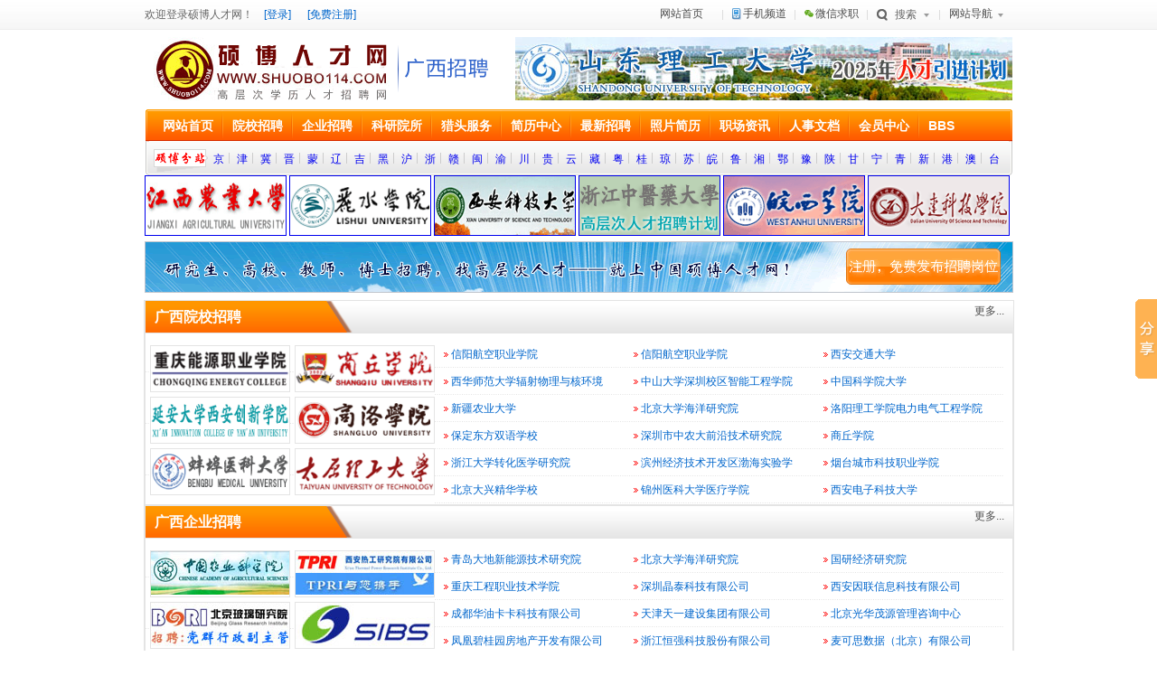

--- FILE ---
content_type: text/html;charset=gb2312
request_url: http://www.shuobo114.cn/fz/gx.php
body_size: 45904
content:
<!DOCTYPE html PUBLIC "-//W3C//DTD XHTML 1.0 Transitional//EN" "http://www.w3.org/TR/xhtml1/DTD/xhtml1-transitional.dtd">
<html xmlns="http://www.w3.org/1999/xhtml">
<head>
<meta http-equiv="Content-Type" content="text/html; charset=gb2312" />
<title>广西硕博人才网|广西硕博招聘网|广西人才招聘网|广西研究生招聘网|中国最大的硕博人才招聘网|中国硕博人才网广西分站</title>
<meta name="description" content="广西硕博人才网|广西硕博招聘网|广西人才招聘网|广西研究生招聘网|中国最大的硕博人才招聘网|中国硕博人才网广西分站">
<meta name="keywords" content="广西硕博人才网|广西硕博招聘网|广西人才招聘网|广西研究生招聘网|中国最大的硕博人才招聘网|中国硕博人才网广西分站">
<meta name="author" content="硕博ShuoBo114" />
<meta name="copyright" content="ShuoBo114.com" />
<meta http-equiv="X-UA-Compatible" content="IE=7">
<link href="/templates/fengzhan/css/common.css" rel="stylesheet" type="text/css" />
<link href="/templates/fengzhan/css/fz.css" rel="stylesheet" type="text/css" />
<script src="/templates/fengzhan/js/jquery.js" type='text/javascript' ></script>
<script src="/templates/fengzhan/js/jquery.idTabs.min.js" type="text/javascript"></script>
<script src="/data/QS_classify.js" type="text/javascript"></script>
<script src="/templates/fengzhan/js/jquery.selectlayer.js" type='text/javascript' ></script>
<script type="text/javascript"> 
$(document).ready(function()
{
OpenCategoryLayer("#category_cn","#sel_category","#category_cn","#subclass","#sm_",QS_jobs,21);
OpenCategoryLayer("#district_cn","#sel_district","#district_cn","#sdistrict","#smdisc_",QS_city,21);
OpenTradeLayer("#trade_cn","#trade","#sel_trade");
showmenu("#wage_cn","#menu1","#wage");
showmenu("#education_cn","#menu2","#education");
showmenu("#experience_cn","#menu3","#experience");
showmenu("#settr_cn","#menu4","#settr");
//更多条件开关
$(".item_submit span").click(function () {
$(".jobs_search_adv").slideToggle(0);
});
//提交表单过滤
$("form[name=form_1]").submit( function () {
	if ($(".item_nature :checkbox[checked]").length==$(".item_nature :checkbox").length)//全选
			{
				$(".item_nature").html(" ");
			}
			else
			{
				var natureArr=new Array();
				$(".item_nature :checkbox[checked]").each(function(index){natureArr[index]=$(this).val();});
				$(".item_nature").html("<input name=\"nature\" id=nature type=\"hidden\" value=\""+natureArr.join("-")+"\" />");			
			}
});
$('.jobs-index1').idTabs('!mouseover',function(id,s){
        var show = function(){ $.idTabs.show(id,s); }
          , cancel = function(){ clearTimeout(timer); }
          , timer = setTimeout(show,260);
        s.tab(id).one("mouseout",cancel);
        return false;
});

$('.jobs-index2').idTabs('!mouseover',function(id,s){
        var show = function(){ $.idTabs.show(id,s); }
          , cancel = function(){ clearTimeout(timer); }
          , timer = setTimeout(show,260);
        s.tab(id).one("mouseout",cancel);
        return false;
});

});
</script>
</head>
<body>
<div class="head_top">
	<div class="head_top_box">
			<div class="head_top_box_left link_lan"><span id="top_loginform"></span></div>
			<div class="head_top_box_right link_bk">
			<div class="top_menu last top_menu_nav" id="top_navigation">
  <div class="in_navigation" ><a href="http://www.shuobo114.com/">网站导航</a></div>  
    <div class="ds_menu_nav">
    <div class="in_navigation" ><a href="http://www.shuobo114.com/">网站导航</a></div>  
  </div>
  <div class="ds_menu_nav_txt">
  <strong>个人求职服务</strong><br />
  <a href="http://www.shuobo114.com/jobs/">职位搜索</a>&nbsp;&nbsp;
  <a href="http://www.shuobo114.com/user/user_personal.php?act=resume_list">创建简历</a>&nbsp;&nbsp;
  <a href="http://www.shuobo114.com/wap/">手机求职</a>&nbsp;&nbsp;
  <a href="http://www.shuobo114.com/user/reg.php?act=form&type=2">个人注册</a>
  <br /><strong>院校/企业服务</strong><br />
  <a href="http://www.shuobo114.com/resume/">简历搜索</a>&nbsp;&nbsp;
  <a href="http://www.shuobo114.com/user/user_company_points.php?act=addjobs">发布职位</a>&nbsp;&nbsp;
  <a href="http://www.shuobo114.com/user/user_company_points.php?act=order_add">在线充值</a>&nbsp;&nbsp;
  <a href="http://www.shuobo114.com/user/reg.php?act=form&type=1">企业注册</a>&nbsp;&nbsp;
  <br /><strong>会员</strong><br />
  <a href="http://www.shuobo114.com/user/login.php">会员登录</a>&nbsp;&nbsp;
  <a href="http://www.shuobo114.com/user/reg.php">会员注册</a>&nbsp;&nbsp;
  </div>
</div>
<div class="top_menu top_search" id="show_top_search">
  <div class="sub_search" ><div><span>搜索</span></div></div>
  <div class="op_search"> 
     <div class="sub_search" ><div><span>搜索</span></div></div>
  </div>
  <div class="op_search_form">
  <form action="" method="get" name="topsearch">
    <input name="key" type="text"  class="key"/>
    <div class="sutleft">
    <input type="button" value="搜职位" class="but70"  id="/jobs/jobs-list.php"/>
    </div>
    <div class="sutright">
    <input type="button" value="搜简历" class="but70" id="/resume/resume-list.php"/>
     </div>     
     <div class="clear"></div>
     </form>
  </div>
</div>
<div class="top_menu"  id="weixin"><div class="t_weixin" ><a href="#">微信求职</a></div></div>
<div class="top_menu"><div class="t_mobile"><a href="http://www.shuobo114.com/wap/">手机频道</a></div></div>
<div class="top_menu"><div><a href="http://www.shuobo114.com/">网站首页</a></div></div>
<div class="clear"></div>

</div>
<span class="is_weixin"><img src="/data/images/weixin.png" width="155"></span>
<script type="text/javascript">

$("#weixin").hover(function(){

 $(".is_weixin").show()},

function(){

 $(".is_weixin").hide();

})
  //顶部部登录
  $.get("/plus/ajax.php", {"act":"top_loginform"},
      function (data,textStatus)
       {      
        $("#top_loginform").html(data);
       }
  );
//
$("#show_top_search").hover(
function(){
$("#show_top_search").css("position","relative");
$(".op_search,.op_search_form").show();
},
function(){
$(".op_search,.op_search_form").hide();
$("#show_top_search").css("position","");  
}
);
//
$("#top_navigation").hover(
function(){
$(this).css("position","relative");
$(".ds_menu_nav,.ds_menu_nav_txt").show();
},
function(){
$(this).css("position","");
$(".ds_menu_nav,.ds_menu_nav_txt").hide();
$("#show_top_search").css("position","");  
}
);
//
$("form[name=topsearch] .but70").click(function(){
$("form[name=topsearch]").attr("action",$(this).attr("id"));
$("form[name=topsearch]").submit();
});
</script>			</div>
			<div class="clear"></div>
	</div>
</div>
<div class="head">
  <div class="head_logo">
		<a href="/"><img src="/data/images/logo.gif" alt="硕博人才网" border="0" align="absmiddle" /></a><img src="/data/images/fz/gx.png" border="0" align="absmiddle" />
</div>
	<div class="head_logo_right">	<a href="https://rshch.sdut.edu.cn/"><img src="/data/ads/1729156589943.jpg" alt="硕博人才网" border="0" align="absmiddle" /></a>
		</div>
	<div class="clear"></div>
</div>
<!--导航 -->
<div id=menu_out>
<div id=menu_in>
<div id=menu>
<UL id=nav>
<LI><A class=nav_off  href="/index.php"><SPAN>网站首页</SPAN></A></LI>
<LI class="menu_line"></LI><li><a href="/school/"  class="nav_off"><span>院校招聘</span></a></li>
<li class="menu_line"></li><li><a href="/Enterprise/"  class="nav_off"><span>企业招聘</span></a></li>
<li class="menu_line"></li><li><a href="/famous/"  class="nav_off"><span>科研院所</span></a></li>
<li class="menu_line"></li><li><a href="/explain/explain-show.php?id=4" class="nav_off"><span>猎头服务</span></a></li>
<li class="menu_line"></li><li><a href="/user/login.php"  class="nav_off"><span>简历中心</span></a></li>
<li class="menu_line"></li><li><a href="/jobs/jobs-list.php"  class="nav_off"><span>最新招聘</span></a></li>
<li class="menu_line"></li><li><a href="/resume/resume-photo-list.php/" class="nav_off"><span>照片简历</span></a></li>
<li class="menu_line"></li><li><a href="/news/" class="nav_off"><span>职场资讯</span></a></li>
<li class="menu_line"></li><LI><A class=nav_off href="/tool/"><SPAN>人事文档</SPAN></A></LI>
<LI class=menu_line></LI><LI><A class=nav_off href="/user/user_personal.php" target=_blank><SPAN>会员中心</SPAN></A></LI>
<LI class=menu_line></LI>
<LI><A class=nav_off  href="/user/user_personal.php" target=_blank><SPAN>BBS</SPAN></A></LI>

</UL>
<div id=menu_con><div  style="DISPLAY: block"><UL>
 <LI><img src="/templates/fengzhan/images/fz.png" /></LI>
  <LI><a href="/fz/bj.php"><span>京</span></A></LI><LI class=menu_line2></LI>
  <LI><A href="/fz/tj.php"><SPAN>津</SPAN></A></LI><LI class=menu_line2></LI>
  <LI><A href="/fz/hb.php"><SPAN>冀</SPAN></A></LI><LI class=menu_line2></LI>
  <LI><A href="/fz/sx.php"><SPAN>晋</SPAN></A></LI><LI class=menu_line2></LI>
  <LI><A href="/fz/nm.php"><SPAN>蒙</SPAN></A></LI><LI class=menu_line2></LI>
  <LI><A href="/fz/ln.php"><SPAN>辽</SPAN></A></LI><LI class=menu_line2></LI>
  <LI><A href="/fz/jl.php"><SPAN>吉</SPAN></A></LI><LI class=menu_line2></LI>
  <LI><A href="/fz/hlj.php"><SPAN>黑</SPAN></A></LI><LI class=menu_line2></LI>
  <LI><A href="/fz/sh.php"><SPAN>沪</SPAN></A></LI><LI class=menu_line2></LI>
  <LI><A href="/fz/zj.php"><SPAN>浙</SPAN></A></LI><LI class=menu_line2></LI>
  <LI><A href="/fz/jx.php"><SPAN>赣</SPAN></A></LI><LI class=menu_line2></LI>
  <LI><A href="/fz/fj.php"><SPAN>闽</SPAN></A></LI><LI class=menu_line2></LI>
  <LI><A href="/fz/cq.php"><SPAN>渝</SPAN></A></LI><LI class=menu_line2></LI>
  <LI><A href="/fz/sc.php"><SPAN>川</SPAN></A></LI><LI class=menu_line2></LI>
  <LI><A href="/fz/gz.php"><SPAN>贵</SPAN></A></LI><LI class=menu_line2></LI>
  <LI><A href="/fz/yn.php"><SPAN>云</SPAN></A></LI><LI class=menu_line2></LI>
  <LI><A href="/fz/xz.php"><SPAN>藏</SPAN></A></LI><LI class=menu_line2></LI>
  <LI><A href="/fz/gd.php"><SPAN>粤</SPAN></A></LI><LI class=menu_line2></LI>
  <LI><A href="/fz/gx.php"><SPAN>桂</SPAN></A></LI><LI class=menu_line2></LI>
  <LI><A href="/fz/hain.php"><SPAN>琼</SPAN></A></LI><LI class=menu_line2></LI>
  <LI><A href="/fz/js.php"><SPAN>苏</SPAN></A></LI><LI class=menu_line2></LI>
  <LI><A href="/fz/ah.php"><SPAN>皖</SPAN></A></LI><LI class=menu_line2></LI>
  <LI><A href="/fz/sd.php"><SPAN>鲁</SPAN></A></LI><LI class=menu_line2></LI>
  <LI><A href="/fz/hun.php"><SPAN>湘</SPAN></A></LI><LI class=menu_line2></LI>
  <LI><A href="/fz/hub.php"><SPAN>鄂</SPAN></A></LI><LI class=menu_line2></LI>
  <LI><A href="/fz/hn.php"><SPAN>豫</SPAN></A></LI><LI class=menu_line2></LI>
  <LI><A href="/fz/shanx.php"><SPAN>陕</SPAN></A></LI><LI class=menu_line2></LI>
  <LI><A href="/fz/gs.php"><SPAN>甘</SPAN></A></LI><LI class=menu_line2></LI>
  <LI><A href="/fz/nx.php"><SPAN>宁</SPAN></A></LI><LI class=menu_line2></LI>
  <LI><A href="/fz/qh.php"><SPAN>青</SPAN></A></LI><LI class=menu_line2></LI>
  <LI><A href="/fz/xj.php"><SPAN>新</SPAN></A></LI><LI class=menu_line2></LI>
  <LI><A href="/fz/xg.php"><SPAN>港</SPAN></A></LI><LI class=menu_line2></LI>
  <LI><A href="/fz/am.php"><SPAN>澳</SPAN></A></LI><LI class=menu_line2></LI>
  <LI><A href="/fz/tw.php"><SPAN>台</SPAN></A></LI>
</UL></div> 

</div></div></div></div> <div class="nav-bottom"></div><!--搜索职位 -->

<div id="HalfColumn">
<a href="http://renshi.jxau.edu.cn" target="_blank"><img src="/data/ads/jxnydx.gif" width="155"  height="65" border="1"/></a>
<a href="http://www.shuobo114.com/Zpyx/lsxy/" target="_blank"><img src="/data/ads/lsxy.gif" width="155"  height="65" border="1"/></a>
<a href="https://rsc.xust.edu.cn" target="_blank"><img src="/data/ads/xakjdx.gif" width="155" height="65"  border="1"/></a>
<a href="https://rsc.zcmu.edu.cn" target="_blank"><img src="/data/ads/zjzyydx.gif" width="155" height="65"  border="1"/></a>
<a href="http://www.shuobo114.com/Zpyx/wxxysb/" target="_blank"><img src="/data/ads/wxxyf.gif" width="155" height="65"  border="1"/></a>
<a href="http://www.shuobo114.com/Zpyx/dlkjxy/" target="_blank"><img src="/data/ads/dlkjxy.gif" width="155" height="65"  border="1"/></a>
</div>
<div id="InMainLine05">
  <p><a href="http://www.shuobo114.com/user/login.php?url=/user/user_personal.php" target="_blank"><img src="/ad/guihua.gif"  width="960"  border="0"/></a></p></div>
<!-- 北京院校招聘-->
<div class="df2">
<div class="right">
    <div class="box">
      <div class="title">
        <div class="left">广西院校招聘</div><div class="right link_bk"><a href="/jobs/" target="_blank">更多...</a></div>
      <div class="clear"></div></div>
<div class="left1">
<div class="box1">
<!-- 格子广告-->

<div class="adimg">
    <div class="list">
    <div class="imgbox"><a target="_blank" href="http://www.shuobo114.com/Zpyx/cqnyzyxy/"><img src="/data/ads/1725241803749.gif"></a></div>
  </div>
    <div class="list">
    <div class="imgbox"><a target="_blank" href="https://www.sqxy.edu.cn/squ_hr/channels/1805.html"><img src="/data/ads/1726641422843.gif"></a></div>
  </div>
    <div class="list">
    <div class="imgbox"><a target="_blank" href="https://rlzy.xacxxy.com/"><img src="/data/ads/1696835303515.gif"></a></div>
  </div>
    <div class="list">
    <div class="imgbox"><a target="_blank" href="http://rsc.slxy.edu.cn/"><img src="/data/ads/1616485841220.gif"></a></div>
  </div>
    <div class="list">
    <div class="imgbox"><a target="_blank" href="https://rsc.bbmc.edu.cn/"><img src="/data/ads/1704447501166.gif"></a></div>
  </div>
    <div class="list">
    <div class="imgbox"><a target="_blank" href="http://renshi.tyut.edu.cn/"><img src="/data/ads/1554368219297.gif"></a></div>
  </div>
    <div class="clear"></div>
</div>
<!-- 广告 end-->
  </div>
  </div>
   
        <div class="list link_lan">
     <img src="/templates/fengzhan/images/gif-0110.gif" border="0" align="absmiddle" />&nbsp;<a href="/company/company-show.php?id=19500">信阳航空职业学院</a><br />
    </div>
        <div class="list link_lan">
     <img src="/templates/fengzhan/images/gif-0110.gif" border="0" align="absmiddle" />&nbsp;<a href="/company/company-show.php?id=19497">信阳航空职业学院</a><br />
    </div>
        <div class="list link_lan">
     <img src="/templates/fengzhan/images/gif-0110.gif" border="0" align="absmiddle" />&nbsp;<a href="/company/company-show.php?id=19495">西安交通大学</a><br />
    </div>
        <div class="list link_lan">
     <img src="/templates/fengzhan/images/gif-0110.gif" border="0" align="absmiddle" />&nbsp;<a href="/company/company-show.php?id=19494">西华师范大学辐射物理与核环境</a><br />
    </div>
        <div class="list link_lan">
     <img src="/templates/fengzhan/images/gif-0110.gif" border="0" align="absmiddle" />&nbsp;<a href="/company/company-show.php?id=19492">中山大学深圳校区智能工程学院</a><br />
    </div>
        <div class="list link_lan">
     <img src="/templates/fengzhan/images/gif-0110.gif" border="0" align="absmiddle" />&nbsp;<a href="/company/company-show.php?id=19485">中国科学院大学</a><br />
    </div>
        <div class="list link_lan">
     <img src="/templates/fengzhan/images/gif-0110.gif" border="0" align="absmiddle" />&nbsp;<a href="/company/company-show.php?id=19483">新疆农业大学</a><br />
    </div>
        <div class="list link_lan">
     <img src="/templates/fengzhan/images/gif-0110.gif" border="0" align="absmiddle" />&nbsp;<a href="/company/company-show.php?id=2490">北京大学海洋研究院</a><br />
    </div>
        <div class="list link_lan">
     <img src="/templates/fengzhan/images/gif-0110.gif" border="0" align="absmiddle" />&nbsp;<a href="/company/company-show.php?id=19479">洛阳理工学院电力电气工程学院</a><br />
    </div>
        <div class="list link_lan">
     <img src="/templates/fengzhan/images/gif-0110.gif" border="0" align="absmiddle" />&nbsp;<a href="/company/company-show.php?id=19478">保定东方双语学校</a><br />
    </div>
        <div class="list link_lan">
     <img src="/templates/fengzhan/images/gif-0110.gif" border="0" align="absmiddle" />&nbsp;<a href="/company/company-show.php?id=19470">深圳市中农大前沿技术研究院</a><br />
    </div>
        <div class="list link_lan">
     <img src="/templates/fengzhan/images/gif-0110.gif" border="0" align="absmiddle" />&nbsp;<a href="/company/company-show.php?id=19468">商丘学院</a><br />
    </div>
        <div class="list link_lan">
     <img src="/templates/fengzhan/images/gif-0110.gif" border="0" align="absmiddle" />&nbsp;<a href="/company/company-show.php?id=19362">浙江大学转化医学研究院</a><br />
    </div>
        <div class="list link_lan">
     <img src="/templates/fengzhan/images/gif-0110.gif" border="0" align="absmiddle" />&nbsp;<a href="/company/company-show.php?id=19462">滨州经济技术开发区渤海实验学</a><br />
    </div>
        <div class="list link_lan">
     <img src="/templates/fengzhan/images/gif-0110.gif" border="0" align="absmiddle" />&nbsp;<a href="/company/company-show.php?id=19451">烟台城市科技职业学院</a><br />
    </div>
        <div class="list link_lan">
     <img src="/templates/fengzhan/images/gif-0110.gif" border="0" align="absmiddle" />&nbsp;<a href="/company/company-show.php?id=19447">北京大兴精华学校</a><br />
    </div>
        <div class="list link_lan">
     <img src="/templates/fengzhan/images/gif-0110.gif" border="0" align="absmiddle" />&nbsp;<a href="/company/company-show.php?id=19439">锦州医科大学医疗学院</a><br />
    </div>
        <div class="list link_lan">
     <img src="/templates/fengzhan/images/gif-0110.gif" border="0" align="absmiddle" />&nbsp;<a href="/company/company-show.php?id=19440">西安电子科技大学</a><br />
    </div>
          <div class="clear"></div>
    </div>
  </div>

</div>
<!-- 北京企业招聘-->
<div class="df2">
<div class="right">
    <div class="box">
      <div class="title">
        <div class="left">广西企业招聘</div><div class="right link_bk"><a href="/jobs/" target="_blank">更多...</a></div>
      <div class="clear"></div></div>
<div class="left1">
<div class="box1">
<!-- 格子广告-->

<div class="adimg">
    <div class="list">
    <div class="imgbox"><a target="_blank" href="http://www.caas.net.cn/"><img src="/data/ads/1314866473504.jpg"></a></div>
  </div>
    <div class="list">
    <div class="imgbox"><a target="_blank" href="http://www.tpri.com.cn/"><img src="/data/ads/1314867589524.jpg"></a></div>
  </div>
    <div class="list">
    <div class="imgbox"><a target="_blank" href="http://www.bgri.com/"><img src="/data/ads/1314867981595.jpg"></a></div>
  </div>
    <div class="list">
    <div class="imgbox"><a target="_blank" href="http://www.sibs.cas.cn/"><img src="/data/ads/1314868123778.jpg"></a></div>
  </div>
    <div class="list">
    <div class="imgbox"><a target="_blank" href="http://www.wzadri.com/"><img src="/data/ads/1314868484798.jpg"></a></div>
  </div>
    <div class="list">
    <div class="imgbox"><a target="_blank" href="http://www.fass.net.cn/"><img src="/data/ads/1554685563634.gif"></a></div>
  </div>
    <div class="clear"></div>
</div>
<!-- 广告 end-->
  </div>
  </div>
   
         <div class="list link_lan">
     <img src="/templates/fengzhan/images/gif-0110.gif" border="0" align="absmiddle" />&nbsp;<a href="/company/company-show.php?id=2506">青岛大地新能源技术研究院</a><br />
    </div>
        <div class="list link_lan">
     <img src="/templates/fengzhan/images/gif-0110.gif" border="0" align="absmiddle" />&nbsp;<a href="/company/company-show.php?id=2490">北京大学海洋研究院</a><br />
    </div>
        <div class="list link_lan">
     <img src="/templates/fengzhan/images/gif-0110.gif" border="0" align="absmiddle" />&nbsp;<a href="/company/company-show.php?id=2575">国研经济研究院</a><br />
    </div>
        <div class="list link_lan">
     <img src="/templates/fengzhan/images/gif-0110.gif" border="0" align="absmiddle" />&nbsp;<a href="/company/company-show.php?id=2573">重庆工程职业技术学院</a><br />
    </div>
        <div class="list link_lan">
     <img src="/templates/fengzhan/images/gif-0110.gif" border="0" align="absmiddle" />&nbsp;<a href="/company/company-show.php?id=2531">深圳晶泰科技有限公司</a><br />
    </div>
        <div class="list link_lan">
     <img src="/templates/fengzhan/images/gif-0110.gif" border="0" align="absmiddle" />&nbsp;<a href="/company/company-show.php?id=2564">西安因联信息科技有限公司</a><br />
    </div>
        <div class="list link_lan">
     <img src="/templates/fengzhan/images/gif-0110.gif" border="0" align="absmiddle" />&nbsp;<a href="/company/company-show.php?id=2562">成都华油卡卡科技有限公司</a><br />
    </div>
        <div class="list link_lan">
     <img src="/templates/fengzhan/images/gif-0110.gif" border="0" align="absmiddle" />&nbsp;<a href="/company/company-show.php?id=2559">天津天一建设集团有限公司</a><br />
    </div>
        <div class="list link_lan">
     <img src="/templates/fengzhan/images/gif-0110.gif" border="0" align="absmiddle" />&nbsp;<a href="/company/company-show.php?id=2530">北京光华茂源管理咨询中心</a><br />
    </div>
        <div class="list link_lan">
     <img src="/templates/fengzhan/images/gif-0110.gif" border="0" align="absmiddle" />&nbsp;<a href="/company/company-show.php?id=2549">凤凰碧桂园房地产开发有限公司</a><br />
    </div>
        <div class="list link_lan">
     <img src="/templates/fengzhan/images/gif-0110.gif" border="0" align="absmiddle" />&nbsp;<a href="/company/company-show.php?id=2548">浙江恒强科技股份有限公司</a><br />
    </div>
        <div class="list link_lan">
     <img src="/templates/fengzhan/images/gif-0110.gif" border="0" align="absmiddle" />&nbsp;<a href="/company/company-show.php?id=2538">麦可思数据（北京）有限公司</a><br />
    </div>
        <div class="list link_lan">
     <img src="/templates/fengzhan/images/gif-0110.gif" border="0" align="absmiddle" />&nbsp;<a href="/company/company-show.php?id=2532">北京中科维新生物医学研究所有</a><br />
    </div>
        <div class="list link_lan">
     <img src="/templates/fengzhan/images/gif-0110.gif" border="0" align="absmiddle" />&nbsp;<a href="/company/company-show.php?id=2509">湖南中烟工业有限责任公司</a><br />
    </div>
        <div class="list link_lan">
     <img src="/templates/fengzhan/images/gif-0110.gif" border="0" align="absmiddle" />&nbsp;<a href="/company/company-show.php?id=2523">药明康德集团</a><br />
    </div>
        <div class="list link_lan">
     <img src="/templates/fengzhan/images/gif-0110.gif" border="0" align="absmiddle" />&nbsp;<a href="/company/company-show.php?id=2512">深圳市北科联药业科技有限公司</a><br />
    </div>
        <div class="list link_lan">
     <img src="/templates/fengzhan/images/gif-0110.gif" border="0" align="absmiddle" />&nbsp;<a href="/company/company-show.php?id=2504">木林森活性炭江苏有限公司</a><br />
    </div>
        <div class="list link_lan">
     <img src="/templates/fengzhan/images/gif-0110.gif" border="0" align="absmiddle" />&nbsp;<a href="/company/company-show.php?id=2507">上海灰菇凉模特服务有限公司</a><br />
    </div>
          <div class="clear"></div>
    </div>
  </div>
</div>

<!-- 北京科研院所招聘-->
<div class="df3">
  <div class="title">
  <div class="tradetabs">
    <a  href="/jobs/jobs-list.php?trade=33&trade_cn=院校/高等教育" class="selected" title="院校/高等教育">院校/高等教育</a><a  href="/jobs/jobs-list.php?trade=34&trade_cn=学术科研/院所"  title="学术科研/院所">学术科研/院所</a><a  href="/jobs/jobs-list.php?trade=102&trade_cn=培训/指导教育"  title="培训/指导教育">培训/指导教育</a><a  href="/jobs/jobs-list.php?trade=1&trade_cn=计算机软件/硬件"  title="计算机软件/硬件">计算机软件/硬件</a><a  href="/jobs/jobs-list.php?trade=2&trade_cn=计算机系统/维修服务"  title="计算机系统/维修服务">计算机系统/维修服务</a><a  href="/jobs/jobs-list.php?trade=3&trade_cn=通信(设备/运营/增值服务)"  title="通信(设备/运营/增值服务)">通信(设备/运营/增值服务)</a><a  href="/jobs/jobs-list.php?trade=4&trade_cn=互联网/电子商务"  title="互联网/电子商务">互联网/电子商务</a><a  href="/jobs/jobs-list.php?trade=5&trade_cn=网络游戏"  title="网络游戏">网络游戏</a><a  href="/jobs/jobs-list.php?trade=6&trade_cn=电子技术/半导体/集成电路"  title="电子技术/半导体/集成电路">电子技术/半导体/集成电路</a><a  href="/jobs/jobs-list.php?trade=7&trade_cn=仪器仪表/工业自动化"  title="仪器仪表/工业自动化">仪器仪表/工业自动化</a><a  href="/jobs/jobs-list.php?trade=8&trade_cn=会计/审计"  title="会计/审计">会计/审计</a><a  href="/jobs/jobs-list.php?trade=9&trade_cn=金融(投资/证券"  title="金融(投资/证券">金融(投资/证券</a><a  href="/jobs/jobs-list.php?trade=10&trade_cn=金融(银行/保险)"  title="金融(银行/保险)">金融(银行/保险)</a><a  href="/jobs/jobs-list.php?trade=11&trade_cn=贸易/进出口"  title="贸易/进出口">贸易/进出口</a><a  href="/jobs/jobs-list.php?trade=12&trade_cn=批发/零售"  title="批发/零售">批发/零售</a><a  href="/jobs/jobs-list.php?trade=13&trade_cn=快速消费品(食品/饮料/烟酒)"  title="快速消费品(食品/饮料/烟酒)">快速消费品(食品/饮料/烟酒)</a><a  href="/jobs/jobs-list.php?trade=14&trade_cn=服装/纺织/皮革"  title="服装/纺织/皮革">服装/纺织/皮革</a><a  href="/jobs/jobs-list.php?trade=15&trade_cn=家具/家电/工艺品/玩具"  title="家具/家电/工艺品/玩具">家具/家电/工艺品/玩具</a><a  href="/jobs/jobs-list.php?trade=16&trade_cn=办公用品及设备"  title="办公用品及设备">办公用品及设备</a><a  href="/jobs/jobs-list.php?trade=17&trade_cn=机械/设备/重工"  title="机械/设备/重工">机械/设备/重工</a><a  href="/jobs/jobs-list.php?trade=18&trade_cn=汽车/摩托车/零配件"  title="汽车/摩托车/零配件">汽车/摩托车/零配件</a><a  href="/jobs/jobs-list.php?trade=19&trade_cn=制药/生物工程"  title="制药/生物工程">制药/生物工程</a><a  href="/jobs/jobs-list.php?trade=20&trade_cn=医疗护理/美容/保健/卫生"  title="医疗护理/美容/保健/卫生">医疗护理/美容/保健/卫生</a><a  href="/jobs/jobs-list.php?trade=21&trade_cn=医疗设备/器械"  title="医疗设备/器械">医疗设备/器械</a><a  href="/jobs/jobs-list.php?trade=22&trade_cn=广告/市场推广"  title="广告/市场推广">广告/市场推广</a><a  href="/jobs/jobs-list.php?trade=23&trade_cn=会展/博览"  title="会展/博览">会展/博览</a><a  href="/jobs/jobs-list.php?trade=24&trade_cn=影视/媒体/艺术/传播/出版"  title="影视/媒体/艺术/传播/出版">影视/媒体/艺术/传播/出版</a><a  href="/jobs/jobs-list.php?trade=25&trade_cn=印刷/包装/造纸"  title="印刷/包装/造纸">印刷/包装/造纸</a><a  href="/jobs/jobs-list.php?trade=26&trade_cn=房地产开发"  title="房地产开发">房地产开发</a><a  href="/jobs/jobs-list.php?trade=27&trade_cn=建筑与工程"  title="建筑与工程">建筑与工程</a><a  href="/jobs/jobs-list.php?trade=28&trade_cn=家居/室内设计/装潢"  title="家居/室内设计/装潢">家居/室内设计/装潢</a><a  href="/jobs/jobs-list.php?trade=29&trade_cn=物业管理/商业中心"  title="物业管理/商业中心">物业管理/商业中心</a><a  href="/jobs/jobs-list.php?trade=30&trade_cn=中介服务/家政服务"  title="中介服务/家政服务">中介服务/家政服务</a><a  href="/jobs/jobs-list.php?trade=31&trade_cn=专业服务(咨询/财会/法律)"  title="专业服务(咨询/财会/法律)">专业服务(咨询/财会/法律)</a><a  href="/jobs/jobs-list.php?trade=32&trade_cn=检测/认证"  title="检测/认证">检测/认证</a><a  href="/jobs/jobs-list.php?trade=35&trade_cn=餐饮/娱乐/休闲"  title="餐饮/娱乐/休闲">餐饮/娱乐/休闲</a><a  href="/jobs/jobs-list.php?trade=36&trade_cn=酒店/旅游"  title="酒店/旅游">酒店/旅游</a><a  href="/jobs/jobs-list.php?trade=37&trade_cn=交通/运输/物流"  title="交通/运输/物流">交通/运输/物流</a><a  href="/jobs/jobs-list.php?trade=38&trade_cn=航天/航空"  title="航天/航空">航天/航空</a><a  href="/jobs/jobs-list.php?trade=39&trade_cn=能源(石油/化工/矿产)"  title="能源(石油/化工/矿产)">能源(石油/化工/矿产)</a><a  href="/jobs/jobs-list.php?trade=40&trade_cn=能源(采掘/冶炼/原材料加工)"  title="能源(采掘/冶炼/原材料加工)">能源(采掘/冶炼/原材料加工)</a><a  href="/jobs/jobs-list.php?trade=41&trade_cn=电力/水利/新能源"  title="电力/水利/新能源">电力/水利/新能源</a><a  href="/jobs/jobs-list.php?trade=42&trade_cn=政府部门/事业单位"  title="政府部门/事业单位">政府部门/事业单位</a><a  href="/jobs/jobs-list.php?trade=43&trade_cn=非盈利机构/行业协会"  title="非盈利机构/行业协会">非盈利机构/行业协会</a><a  href="/jobs/jobs-list.php?trade=44&trade_cn=农业/渔业/林业/牧业"  title="农业/渔业/林业/牧业">农业/渔业/林业/牧业</a><a  href="/jobs/jobs-list.php?trade=45&trade_cn=其他行业"  title="其他行业">其他行业</a>    <div class="clear"></div>
  </div>
  </div>
  <div id="tradeid45" class="show">
     <div class="list">
      <ul class="link_bk">
      
      <li><span class='tj_gs'><a href="/company/company-show.php?id=19500" target="_blank">信阳航空职业学院</a></span>
            <span class='tj_gw'><a href="/jobs/jobs-show.php?id=69247" target="_blank">人事处处长/人力</a></span> 
            <span class='tj_gw'><a href="/jobs/jobs-show.php?id=69250" target="_blank">飞机机电设备 与</a></span> 
            </li>
      <li><span class='tj_gs'><a href="/company/company-show.php?id=19501" target="_blank">北京理工大学长三角研究院（</a></span>
            <span class='tj_gw'><a href="/jobs/jobs-show.php?id=69254" target="_blank">科研人员</a></span> 
            </li>
      <li><span class='tj_gs'><a href="/company/company-show.php?id=19493" target="_blank">杭州文哲汇研信息咨询有限公</a></span>
            <span class='tj_gw'><a href="/jobs/jobs-show.php?id=69253" target="_blank">科研人员</a></span> 
            <span class='tj_gw'><a href="/jobs/jobs-show.php?id=69244" target="_blank">二级学院院长</a></span> 
            </li>
      <li><span class='tj_gs'><a href="/company/company-show.php?id=19497" target="_blank">信阳航空职业学院</a></span>
            <span class='tj_gw'><a href="/jobs/jobs-show.php?id=69243" target="_blank">二级学院院长</a></span> 
            <span class='tj_gw'><a href="/jobs/jobs-show.php?id=69242" target="_blank">应急救援技术教</a></span> 
            </li>
      <li><span class='tj_gs'><a href="/company/company-show.php?id=19499" target="_blank">宁波航运交易所有限公司</a></span>
            <span class='tj_gw'><a href="/jobs/jobs-show.php?id=69234" target="_blank">行业研究</a></span> 
            </li>
      <li><span class='tj_gs'><a href="/company/company-show.php?id=19496" target="_blank">浙江大学滨江研究院</a></span>
            <span class='tj_gw'><a href="/jobs/jobs-show.php?id=69230" target="_blank">浙江大学生物医</a></span> 
            </li>
      <li><span class='tj_gs'><a href="/company/company-show.php?id=19495" target="_blank">西安交通大学</a></span>
            <span class='tj_gw'><a href="/jobs/jobs-show.php?id=69229" target="_blank">西安交通大学科</a></span> 
            <span class='tj_gw'><a href="/jobs/jobs-show.php?id=69226" target="_blank">西安交通大学特</a></span> 
            </li>
      <li><span class='tj_gs'><a href="/company/company-show.php?id=19494" target="_blank">西华师范大学辐射物理与核环</a></span>
            <span class='tj_gw'><a href="/jobs/jobs-show.php?id=69225" target="_blank">高校教师</a></span> 
            </li>
      <li><span class='tj_gs'><a href="/company/company-show.php?id=19492" target="_blank">中山大学深圳校区智能工程学</a></span>
            <span class='tj_gw'><a href="/jobs/jobs-show.php?id=69224" target="_blank">中山大学深圳校</a></span> 
            </li>
      <li><span class='tj_gs'><a href="/company/company-show.php?id=19491" target="_blank">英达热再生有限公司</a></span>
            <span class='tj_gw'><a href="/jobs/jobs-show.php?id=69223" target="_blank">总裁办助理</a></span> 
            <span class='tj_gw'><a href="/jobs/jobs-show.php?id=69222" target="_blank">博士研究员</a></span> 
            </li>
      <li><span class='tj_gs'><a href="/company/company-show.php?id=19490" target="_blank">自贡硬质合金有限责任公司</a></span>
            <span class='tj_gw'><a href="/jobs/jobs-show.php?id=69220" target="_blank">研发工程师（材</a></span> 
            </li>
      <li><span class='tj_gs'><a href="/company/company-show.php?id=19489" target="_blank">杭州长川科技股份有限公司</a></span>
            <span class='tj_gw'><a href="/jobs/jobs-show.php?id=69219" target="_blank">计算物理算法高</a></span> 
            </li>
      <li><span class='tj_gs'><a href="/company/company-show.php?id=19488" target="_blank">诚达药业股份有限公司</a></span>
            <span class='tj_gw'><a href="/jobs/jobs-show.php?id=69218" target="_blank">有机合成研究员</a></span> 
            </li>
      <li><span class='tj_gs'><a href="/company/company-show.php?id=19430" target="_blank">未名环境分子诊断(常熟)有限</a></span>
            <span class='tj_gw'><a href="/jobs/jobs-show.php?id=63641" target="_blank">纳米磁珠生产、</a></span> 
            <span class='tj_gw'><a href="/jobs/jobs-show.php?id=63640" target="_blank">生信分析</a></span> 
            </li>
      <li><span class='tj_gs'><a href="/company/company-show.php?id=19487" target="_blank">山西汇才信息科技有限公司</a></span>
            <span class='tj_gw'><a href="/jobs/jobs-show.php?id=69217" target="_blank">软件工程师</a></span> 
            <span class='tj_gw'><a href="/jobs/jobs-show.php?id=69216" target="_blank">算法工程师</a></span> 
            </li>
      <li><span class='tj_gs'><a href="/company/company-show.php?id=19300" target="_blank">国泰君安证券股份有限公司</a></span>
            <span class='tj_gw'><a href="/jobs/jobs-show.php?id=69215" target="_blank">博士后研究员</a></span> 
            <span class='tj_gw'><a href="/jobs/jobs-show.php?id=69164" target="_blank">博士后研究员</a></span> 
            </li>
      <li><span class='tj_gs'><a href="/company/company-show.php?id=19486" target="_blank">重庆道霆文化传媒有限公司</a></span>
            <span class='tj_gw'><a href="/jobs/jobs-show.php?id=69214" target="_blank">弹幕游戏主播</a></span> 
            </li>
      <li><span class='tj_gs'><a href="/company/company-show.php?id=19420" target="_blank">上海浦津实业有限公司</a></span>
            <span class='tj_gw'><a href="/jobs/jobs-show.php?id=63574" target="_blank">质量管理</a></span> 
            <span class='tj_gw'><a href="/jobs/jobs-show.php?id=63575" target="_blank">光纤通信技术支</a></span> 
            </li>
      <li><span class='tj_gs'><a href="/company/company-show.php?id=19485" target="_blank">中国科学院大学</a></span>
            <span class='tj_gw'><a href="/jobs/jobs-show.php?id=69213" target="_blank">中国科学院大学</a></span> 
            </li>
      <li><span class='tj_gs'><a href="/company/company-show.php?id=19484" target="_blank">COMSOL 中国</a></span>
            <span class='tj_gw'><a href="/jobs/jobs-show.php?id=69210" target="_blank">应用工程师</a></span> 
            </li>
      <li><span class='tj_gs'><a href="/company/company-show.php?id=19483" target="_blank">新疆农业大学</a></span>
            <span class='tj_gw'><a href="/jobs/jobs-show.php?id=69209" target="_blank">专任教师</a></span> 
            </li>
      <li><span class='tj_gs'><a href="/company/company-show.php?id=19421" target="_blank">东莞金太阳研磨股份有限公司</a></span>
            <span class='tj_gw'><a href="/jobs/jobs-show.php?id=69208" target="_blank">专项研发工程师</a></span> 
            <span class='tj_gw'><a href="/jobs/jobs-show.php?id=69207" target="_blank">博士工程师</a></span> 
            </li>
      <li><span class='tj_gs'><a href="/company/company-show.php?id=19482" target="_blank">吉忠能源投资（北京）有限公</a></span>
            <span class='tj_gw'><a href="/jobs/jobs-show.php?id=69203" target="_blank">董事长助理</a></span> 
            </li>
      <li><span class='tj_gs'><a href="/company/company-show.php?id=19481" target="_blank">云南省环境保护产业协会</a></span>
            <span class='tj_gw'><a href="/jobs/jobs-show.php?id=69202" target="_blank">技术部工作人员</a></span> 
            </li>
      <li><span class='tj_gs'><a href="/company/company-show.php?id=2490" target="_blank">北京大学海洋研究院</a></span>
            <span class='tj_gw'><a href="/jobs/jobs-show.php?id=69201" target="_blank">北京大学海洋研</a></span> 
            <span class='tj_gw'><a href="/jobs/jobs-show.php?id=69200" target="_blank">北京大学海洋研</a></span> 
            </li>
      <li><span class='tj_gs'><a href="/company/company-show.php?id=19479" target="_blank">洛阳理工学院电力电气工程学</a></span>
            <span class='tj_gw'><a href="/jobs/jobs-show.php?id=69197" target="_blank">电力电气工程学</a></span> 
            </li>
      <li><span class='tj_gs'><a href="/company/company-show.php?id=19480" target="_blank">北京鉴知技术有限公司</a></span>
            <span class='tj_gw'><a href="/jobs/jobs-show.php?id=69199" target="_blank">售前技术支持</a></span> 
            <span class='tj_gw'><a href="/jobs/jobs-show.php?id=69198" target="_blank">仪器研发工程师</a></span> 
            </li>
      <li><span class='tj_gs'><a href="/company/company-show.php?id=19478" target="_blank">保定东方双语学校</a></span>
            <span class='tj_gw'><a href="/jobs/jobs-show.php?id=69196" target="_blank">高中语文教师</a></span> 
            </li>
      <li><span class='tj_gs'><a href="/company/company-show.php?id=19474" target="_blank">临沂胧爱人才发展有限公司</a></span>
            <span class='tj_gw'><a href="/jobs/jobs-show.php?id=69194" target="_blank">行政主管</a></span> 
            <span class='tj_gw'><a href="/jobs/jobs-show.php?id=69193" target="_blank">市场总监</a></span> 
            </li>
      <li><span class='tj_gs'><a href="/company/company-show.php?id=19473" target="_blank">河北省社会工作促进会</a></span>
            <span class='tj_gw'><a href="/jobs/jobs-show.php?id=69192" target="_blank">公益助学与人格</a></span> 
            </li>

    </ul>
    <div class="clear"></div>
     </div>
  </div>
</div>
<div class="df4">
  <div class="box">
    <div class="title"><img src="/templates/fengzhan/images/marking.gif" border="0" align="absmiddle" />&nbsp;职场八卦</div><div class="more link_bk"><a href="/news/news-list.php?id=2">更多...</a></div><div class="clear"></div>  
    <div class="txt">
    
    
    <div class='zx_box'>
            <div class='zx_box_img'><a href="/news/news-show.php?id=7" target="_blank"><img src="/data/images/thumb/1313998120415.jpg" width="100" height="76" border="0"  alt="常见的十种职场性骚扰方式"/></a></div>
      <div class='zx_box_txt'>
        <div class='zx_box_txt_ti'><a href="/news/news-show.php?id=7" target="_blank" title="常见的十种职场性骚扰方式">常见的十种职场性骚扰方式</a></div>
        <div class='zx_box_txt_cont'>随着人类社会的发展，随着文明程度的进一步提高，人们对一些语言或行为日益感到反<a href="/news/news-show.php?id=7" target="_blank">[详细]</a></div>
      </div>
            </div>
  <ul class="link_bk">
  
    <li><a href="/news/news-show.php?id=15180" target="_blank">员工自愿放弃买社保，公司能否免责？</a></li>
    <li><a href="/news/news-show.php?id=15173" target="_blank">年轻创业者在理想与现实间走出新路</a></li>
    <li><a href="/news/news-show.php?id=15144" target="_blank">原单位不出具解除劳动合同书 新单位取消录用...</a></li>
    <li><a href="/news/news-show.php?id=15143" target="_blank">是劳动关系还是挂靠关系，企业“口头说说”...</a></li>
    <li><a href="/news/news-show.php?id=15142" target="_blank">关联公司“交叉用工”，员工被两份竞业协议...</a></li>
    <li><a href="/news/news-show.php?id=15048" target="_blank">上班网上聊天违规要扣工资？法院这样判！</a></li>
    <li><a href="/news/news-show.php?id=14850" target="_blank">离职后上网发泄，公司员工辱骂公司败诉</a></li>
    <li><a href="/news/news-show.php?id=14181" target="_blank">故意不签劳动合同，再索要二倍工资 “碰瓷”...</a></li>
    </ul>
  </div>
  </div>
  <div class="box">
    <div class="title"><img src="/templates/fengzhan/images/marking.gif" border="0" align="absmiddle" />&nbsp;简历指南</div><div class="more link_bk"><a href="/news/news-list.php?id=3">更多...</a></div><div class="clear"></div>  
    <div class="txt">
      
    <div class='zx_box'>
            <div class='zx_box_img'><a href="/news/news-show.php?id=74" target="_blank"><img src="/data/images/thumb/1318234916757.jpg" width="100" height="76" border="0"  alt="瞬间抓人眼球的简历技巧"/></a></div>
      <div class='zx_box_txt'>
        <div class='zx_box_txt_ti'><a href="/news/news-show.php?id=74" target="_blank" title="瞬间抓人眼球的简历技巧">瞬间抓人眼球的简历技巧</a></div>
        <div class='zx_box_txt_cont'>　　什么简历15秒内被扔掉
　　1、华而不实。
　　2、简历照片太丑或太美。
　<a href="/news/news-show.php?id=74" target="_blank">[详细]</a></div>
      </div>
            </div>
  <ul class="link_bk">
  
    <li><a href="/news/news-show.php?id=16234" target="_blank">毕业求职季，如何提升简历竞争力？</a></li>
    <li><a href="/news/news-show.php?id=1237" target="_blank">浙江公务员面试：体现专业更重要</a></li>
    <li><a href="/news/news-show.php?id=934" target="_blank">人事专员吐槽奇葩简历 无名无姓无奇不有</a></li>
    <li><a href="/news/news-show.php?id=345" target="_blank">求职指导：面试应注重哪些细节</a></li>
    <li><a href="/news/news-show.php?id=74" target="_blank">瞬间抓人眼球的简历技巧</a></li>
    <li><a href="/news/news-show.php?id=73" target="_blank">评估一份简历好坏的标准</a></li>
    <li><a href="/news/news-show.php?id=72" target="_blank">英文简历要小心这些问题</a></li>
    <li><a href="/news/news-show.php?id=71" target="_blank">撰写简历实践经历经典范文</a></li>
    </ul>
  </div>
  </div>
  <div class="box last">
    <div class="title"><img src="/templates/fengzhan/images/marking.gif" border="0" align="absmiddle" />&nbsp;面试宝典</div><div class="more last link_bk"><a href="/news/news-list.php?id=4">更多...</a></div><div class="clear"></div>  
    <div class="txt">
      
    <div class='zx_box'>
            <div class='zx_box_img'><a href="/news/news-show.php?id=66" target="_blank"><img src="/data/images/thumb/1316759623904.jpg" width="100" height="76" border="0"  alt="今年应届生找工作心态从容"/></a></div>
      <div class='zx_box_txt'>
        <div class='zx_box_txt_ti'><a href="/news/news-show.php?id=66" target="_blank" title="今年应届生找工作心态从容">今年应届生找工作心态从容</a></div>
        <div class='zx_box_txt_cont'>

新学期开始，校园招聘战将悄然打响 摄影 何雯亚
晚报记者 张茜茜 朱蒙雪 钱钰<a href="/news/news-show.php?id=66" target="_blank">[详细]</a></div>
      </div>
            </div>
  <ul class="link_bk">
  
    <li><a href="/news/news-show.php?id=15014" target="_blank">三支一扶面试容易过吗？三支一扶面试攻略，...</a></li>
    <li><a href="/news/news-show.php?id=12772" target="_blank">一纸劳动合同，关乎维权效果</a></li>
    <li><a href="/news/news-show.php?id=1959" target="_blank">如何从容应对教师面试 打动考官</a></li>
    <li><a href="/news/news-show.php?id=1958" target="_blank">五大技巧闯过教师招聘面试</a></li>
    <li><a href="/news/news-show.php?id=1957" target="_blank">教师招聘面试：男士该如何准备自己的服装</a></li>
    <li><a href="/news/news-show.php?id=1956" target="_blank">教师招聘面试：女士该如何准备自己的服装</a></li>
    <li><a href="/news/news-show.php?id=1955" target="_blank">面试过程中应注意的问题与禁忌</a></li>
    <li><a href="/news/news-show.php?id=1954" target="_blank">教师招聘让人过目不忘的面试诀窍</a></li>
    </ul>
  </div>
  </div>
</div>
<table width="960" border="0" align="center" cellpadding="0" cellspacing="0">
  <tr>
    <td height="7" ></td>
  </tr>
  <tr>
    <td height="3" bgcolor="E71801"></td>
  </tr>
  <tr>
    <td height="35" align="center" bgcolor="EAEAEA" class="link_bk"><a href="bz_gywm.asp" class="linkfont1"><a onclick="this.style.behavior='url(#default#homepage)';this.setHomePage('http://www.shuobo114.cn');" href="javascript:">设为首页</a>&nbsp;-&nbsp;<a href="javascript:" onClick="window.external.addFavorite(parent.location.href,document.title);">加入收藏</a>
&nbsp;-&nbsp;<a href="/explain/explain-show.php?id=1" target="_blank">广告合作</a>&nbsp;-&nbsp;<a href="/explain/explain-show.php?id=2" target="_blank">网站介绍</a>&nbsp;-&nbsp;<a href="/explain/explain-show.php?id=3" target="_blank">联系我们</a>&nbsp;-&nbsp;<a href="/explain/explain-show.php?id=4" target="_blank">猎头服务</a>&nbsp;-&nbsp;<a href="/explain/explain-show.php?id=5" target="_blank">防骗手册</a>&nbsp;-&nbsp;<script src="http://s23.cnzz.com/stat.php?id=3437759&web_id=3437759" language="JavaScript"></script>
<!-- Baidu Button BEGIN -->
<script type="text/javascript" id="bdshare_js" data="type=slide&img=0&pos=right&uid=761379" ></script>
<script type="text/javascript" id="bdshell_js"></script>
<script type="text/javascript">
		var bds_config = {"bdTop":273};
		document.getElementById("bdshell_js").src = "http://bdimg.share.baidu.com/static/js/shell_v2.js?cdnversion=" + new Date().getHours();
</script>
<!-- Baidu Button END --></td>
  </tr>
  <tr>
    <td height="50" align="center">Copyright @ 2020ShuoBo114.com All Right Reserved  硕博人才网 版权所有<br>
      第一域名:www.shuobo114.com第二域名:www.shuobo114.cn<br>
      硕博人才网是提供人才、招聘服务的人才招聘网站，是国内知名人才招聘品牌，信誉保证。并提供招聘会信息、人才市场信息。</td>
  </tr>
  <tr>
    <td align="center"><table width="410" border="0" cellspacing="1" cellpadding="0" bgcolor="DDDDDD">
      <tr>
        <td height="50" align="center" bgcolor="#FFFFFF"><img src="/templates/fengzhan/images//bottom_tp.gif" width="397" height="46" border="0" usemap="#Map1224"></td>
        <td rowspan="2" align="center" bgcolor="#FFFFFF"><img src="/data/images/weixin.jpg" width="81" height="81"></td>
      </tr>
      <tr>
        <td height="30" align="center" bgcolor="#FFFFFF"  class="link_bk">京公网安备110114000764号&nbsp;&nbsp; &nbsp;&nbsp;<a href="http://beian.miit.gov.cn/" target="_blank">京ICP备17062121号-2</a></td>
        </tr>
    </table></td>
  </tr>
  <tr>
    <td height="10"></td>
  </tr>
</table></body>
</html>

--- FILE ---
content_type: text/html;charset=gb2312
request_url: http://www.shuobo114.cn/plus/ajax.php?act=top_loginform
body_size: 165
content:
欢迎登录硕博人才网！&nbsp;&nbsp;&nbsp;&nbsp;<a href="/user/login.php" >[登录]</a>&nbsp;&nbsp;&nbsp;&nbsp;&nbsp;
<a href="/user/reg.php" >[免费注册]</a>

--- FILE ---
content_type: text/css
request_url: http://www.shuobo114.cn/templates/fengzhan/css/common.css
body_size: 9209
content:
body {margin-left: 0px;margin-top: 0px;margin-right: 0px;margin-bottom: 8px;font-size:12px; color: #666666; font-family:Arial, Helvetica, sans-serif; background-color:#ffffff;}
h1,h2,h3,h4,h5,form,p,ul{ margin:0px; padding:0px;}
p {margin: 0px;	padding: 0px;}
input {font-family:Arial, Helvetica, sans-serif;font-size:12px; color: #666666;}
li { padding:0px; margin:0px; line-height:180%;list-style-type:none;}
.lf{float:left;}
.rt{float:right}
.clear{clear:both; height:0px; font-size:0px; line-height:0px;}
.link_lan a{color: #0066CC;text-decoration: none;}
.link_lan a:hover {text-decoration: underline;color: #009900;}
.link_bk a{	color: #4D4D4D;	text-decoration: none;	line-height: 22px;}
.link_bk a:hover {text-decoration: underline;color: #009900;}
.link_white a{color: #FFFFFF;	text-decoration: none;text-decoration: none;}
.link_white a:hover {text-decoration: underline;}
.link_oe a{color: #FF6600;text-decoration: none;}
.link_oe a:hover {text-decoration: underline;color: #FF9900;}
/*顶部*/
.head_top{ width:100%;  background:url(../images/04.jpg); background-repeat:repeat-x; height:33px;}
.head_top_box{width:960px;position:relative;  margin:0 auto;height:33px; line-height:33px;}
.head_top_box_left{width:450px;height:33px; float:left}
.head_top_box_right{width:510px;height:33px; float:left; }
.head { width:960px;  margin:0 auto;}
.head_logo { width:400px;  padding-left:10px; padding-top:8px;float:left; padding-bottom:10px;}
.head_logo_right { width:550px; float:left;  padding-top:8px; text-align:right;}
/*顶部导航*/
.top_menu { float:right; width:70px; padding-left:10px;height:25px; line-height:25px;background-image: url(../images/26.gif); background-repeat:no-repeat; background-position:right 0px; margin-top:4px;}
.top_menu.last{ background-image:none; }
.top_menu .t_mobile a{ background-image: url(../images/26.gif); background-repeat:no-repeat; background-position:0px -75px;padding-left:12px; display:block; height:25px; width:50px}
.top_menu .t_weixin a{  background-image: url(../images/26.gif); background-repeat:no-repeat; background-position:0px -99px;padding-left:12px; display:block; height:25px; width:50px}
/*顶部导航--搜索*/
.is_weixin{
    display: none;
    padding: 5px;
    height: 155px;
    position: absolute;
    top: 30px;
    left: 650px;
    z-index: 99999;
}
.top_search{ }
.sub_search div {background-image: url(../images/26.gif); background-repeat:no-repeat; background-position:0px -50px; width:50px; padding-left:20px;cursor:pointer;}
.sub_search div span{ background-image: url(../images/26.gif); background-repeat:no-repeat; background-position:right -25px;  display:block; height:25px; width:38px; }
.op_search{ position:absolute; right:0px; top:0px; width:70px; height:25px; border:1px  #CCCCCC solid; border-bottom:1px #FFFFFF solid; background-color:#FFFFFF; z-index:10; display:none; padding-left:10px;}
.op_search_form{ position:absolute;border:1px  #CCCCCC solid; top:25px; right:0px;width:200px;background-color:#FFFFFF; display:none;z-index:3; padding:15px;}
.op_search_form .key{ width:190px; height:18px; padding-top:5px; border:1px  #CCCCCC solid; padding-left:5px;}
.op_search_form .sutleft{ padding-top:10px; float:left;}
.op_search_form .sutright{ padding-top:10px; float:right;}
/*顶部导航--网站导航*/
.top_menu_nav{ }
.in_navigation {background-image: url(../images/26.gif); background-repeat:no-repeat; background-position:right -25px; width:60px;}
.ds_menu_nav{ position:absolute; right:0px; top:0px; width:70px; height:25px; border:1px  #CCCCCC solid; border-bottom:1px #FFFFFF solid; background-color:#FFFFFF; z-index:10; display:none; padding-left:10px;}
.ds_menu_nav_txt{ position:absolute;border:1px  #CCCCCC solid; top:25px; right:0px;width:120px; line-height:180%;background-color:#FFFFFF; display:none;z-index:3; padding:10px;}
.ds_menu_nav_txt strong{ color:#0066CC}
/*导航*/
.nav{ width:950px;margin:0 auto;}
/*主导航菜单*/
#menu ul{ padding:0; border:0; list-style:none; line-height:150%; margin-top: 0; margin-right: 0; margin-bottom: 0; margin-left: 5px; }
#menu_out{ width:955px; padding-left:4px; margin-left:auto; margin-right:auto; background:url(../images/menu_left.gif) no-repeat left top; }
#menu_in{ background:url(../images/menu_right.gif) no-repeat right top; padding-right:4px; }
#menu{ background:url(../images/menu_bg.gif) repeat-x; height:73px; }
.menu_line{ background:url(../images/menu_line.gif) no-repeat center top; width:3px; }
.menu_line2{ background:url(../images/menu_line2.gif) no-repeat center top; width:5px; }
#nav{ padding-left:10px; }
#nav li{ float:left; height:35px; }
#nav li a{ float:left; display:block; padding-left:6px; height:35px; background:url(../images/menu_on_left.gif) no-repeat left top; cursor:pointer; text-decoration: none; }

#nav li a span{ float:left; padding:11px 8px 10px 4px; line-height:14px; background:url(../images/menu_on_right.gif) no-repeat right top; font-size:14px; font-weight:bold; color:#FFFFFF; text-decoration: none; }

/*子栏目*/
#menu_con{ text-align:left; padding-left:0px; clear:both; }
#menu_con li{ float:left; height:22px; margin-top:8px; }
#menu_con li a{ display:block; float:left; background:url(../images/menu_on_left2.gif) no-repeat left top; cursor:pointer; padding-left:3px; }
#menu_con li a span{ float:left; padding:6px 3px 4px 3px; line-height:12px; background:url(../images/menu_on_right2.gif) no-repeat right top; }
#menu_con li a:hover{ background:url(../images/menu_on_left2.gif) no-repeat left bottom; text-decoration: none; }
#menu_con li a:hover span{ background:url(../images/menu_on_right2.gif) no-repeat right bottom; }
/*当前位置*/
.page_location{height:22px; line-height:22px;width:960px; margin:0 auto; padding-top:8px;} 
/*-----分页样式--------*/
.page {text-align:center; margin-top:15px; margin-bottom:15px;}
.page a {border: 1px solid #dddddd;display:block;height:23px; line-height:23px; margin-right:5px; float:left;padding-left:6px; padding-right:6px;  }
.page a:hover { border:1px #0066CC solid; color: #0066CC}
.page a.select{ border: 1px solid #0066CC; background-color:#0066CC; color:#ffffff; }
.page span {border: 1px solid #dddddd;display:block;height:23px; line-height:23px; margin-right:5px; float:left;padding-left:6px; padding-right:6px;  }
/*按钮*/
.but70 { width:70px; height:25px; font-size:12px;color:#FFFFFF; border:0px; background-image:url(../images/10.jpg); background-repeat:no-repeat;}
.but70_hover{ background-position:0px -25px;}
.but80 { width:81px; height:32px; font-size:14px; font-weight:bold; color:#FFFFFF; border:0px; background-image:url(../images/36.jpg); background-repeat:no-repeat;}
.but80_hover{ background-position:0px -32px;}
.but100 { width:100px; height:32px; font-size:14px; font-weight:bold; color:#FFFFFF; border:0px; background-image:url(../images/41.jpg); background-repeat:no-repeat;}
.but100_hover{ background-position:0px -32px;}
/*底部*/
.footer {width:930px; text-align:center; padding:15px; line-height:180%; font-size:12px; margin:0 auto;}
/*-----jquery dialog css--------*/
#floatBoxBg{display:none;width:100%;height:100%;background:#000;position:absolute;top:0;left:0;}
.floatBox{border:#666 5px solid;width:300px;position:absolute;top:50px;left:40%;}
.floatBox .title{height:23px;padding:7px 10px 0;background:#333;color:#fff;}
.floatBox .title h4{float:left;padding:0;margin:0;font-size:14px;line-height:16px;}
.floatBox .title span{float:right;cursor:pointer;}
.floatBox .content{padding:20px 15px;background:#fff;}
/*ajax-会员登录*/
.ajax_login_tit{ padding-left:10px ; font-weight:bold; height:28px ; line-height:28px; color:#0066CC; font-size:14px; border:1px #C1E4F7 solid; background-color:#F1F9FE; margin-bottom:15px;}
.ajax_login_input { width:165px; padding:3px; vertical-align:middle;font-family:Arial, Helvetica, sans-serif; font-size:12px; height:18px; line-height:16px;border:1px #CCCCCC solid;}
.ajax_login_err{ padding:5px; border:1px #FF3300 solid; background-color:#FFF3EE; margin-bottom:8px; margin-top:5px; background-image:url(../images/37.gif); padding-left:22px; background-repeat:no-repeat; background-position:5px 6px;  display:none; color:#000000}
/*ajax-申请职位*/
.ajax_app_tip {padding-left:10px ;  height:26px ; line-height:26px; color:#0066CC; border:1px #C1E4F7 solid; background-color:#F1F9FE; margin-bottom:15px;}
.ajax_app_tip span{ color:#FF0000}
.ajax_app {}
.ajax_app li{ float:left; padding-right:15px; margin-bottom:5px; width:150px;}
/*ajax-下载简历*/
.ajax_download_tip {padding-left:10px ;  height:26px ; line-height:26px; color:#0066CC; border:1px #C1E4F7 solid; background-color:#F1F9FE; margin-bottom:15px;}
.ajax_download_tip span{ color:#FF0000}
/*ajax-邀请面试*/
.ajax_invited_tip {padding-left:10px ;  height:26px ; line-height:26px; color:#0066CC; border:1px #C1E4F7 solid; background-color:#F1F9FE; margin-bottom:15px;}
.ajax_invited_tip span{ color:#FF0000}
/*友情链接*/
.links { width:960px;margin:0 auto; margin-top:8px}
.links a{ height:23px; line-height:23px; padding-right:8px;}
.links .imglink{ width:88px; height:31px;padding-right:8px; padding-top:4px;padding-bottom:4px;float:left;}

--- FILE ---
content_type: text/css
request_url: http://www.shuobo114.cn/templates/fengzhan/css/fz.css
body_size: 10929
content:
@charset "gb2312";
/*-----职位搜索------*/
.jobs_search {width:958px; margin:0 auto; border:1px solid #E4E4E4; background:url(../images/54.gif) repeat-x; background-position:bottom; margin-top:8px; padding-bottom:10px;}
.jobs_search .toptit{ height:30px;background:url(../images/52.gif) repeat-x 0px -239px; border-bottom:1px solid #E4E4E4; margin-bottom:10px;}
.jobs_search .toptit .left{ float:left; width:500px; font-size:14px; line-height:30px; font-weight:bold; padding-left:10px;}
.jobs_search .toptit .right{ float:left; width:430px; line-height:30px; text-align:right}
.jobs_search .tit { width:75px; height:32px;  float:left; text-align:right; padding-top:5px; line-height:32px;}
.jobs_search .item { width:283px; height:32px; float:left; padding-top:5px;}
.jobs_search .item .sltinput{ width:275px; background-image:url(../images/09.gif); background-position:right center; background-repeat:no-repeat; cursor:pointer; border:1px solid 
#cccccc; height:18px; line-height:18px; padding:3px; color:#666666; }
.jobs_search .item_nature { padding-left:12px; height:29px; float:left; padding-top:8px;}
.jobs_search .item_key { width:283px; height:32px; float:left; padding-top:5px;}
.jobs_search .item_key input{ width:275px;border:1px solid #cccccc; height:18px; line-height:18px; padding:3px; color:#666666; }
.jobs_search .item_submit { padding-left:12px; height:31px; float:left; padding-top:6px;}
.jobs_search .item_submit input{background-image:url(../images/55.gif); width:64px; height:24px; border:0px;vertical-align:middle;}
.jobs_search .item_submit span{ padding-left:35px; text-decoration: underline; cursor:pointer}
.jobs_search_adv{border-top:1px solid  #E4E4E4; margin-top:5px; padding-top:5px; display:none}
.jobs_search_adv .advtit { width:75px; height:32px;  float:left; text-align:right; padding-top:5px; line-height:32px;}
.jobs_search_adv .advitem { width:160px; height:32px; float:left; padding-top:5px;}
.jobs_search_adv .advitem .advinput{ width:150px; background-image:url(../images/09.gif); background-position:right center; background-repeat:no-repeat; cursor:pointer; border:1px solid 
#cccccc; height:18px; line-height:18px; padding:3px; color:#666666;}
.jobs_search_adv .advitem .menu { position:absolute; left:0px; top:31px; z-index:88; background-color:#FFFFFF; border:1px #cccccc solid; width:156px; display:none;}
.jobs_search_adv .advitem ul { padding:0px; margin:0px;}
.jobs_search_adv .advitem li { padding-left:10px; line-height:23px; cursor:pointer}
.highlight { color: #FF0000}
/*弹出层*/
.pop-up-category {width:700px; border:5px #666666 solid; background-color:#FFFFFF ;color:#0066CC;position:absolute; padding-bottom:15px; display:none}
.pop-up-category .ptit{width:420px; background-color:#E3F0FF; line-height:32px; font-size:14px; float:left; padding-left:15px; font-weight:bold;}
.pop-up-category .pcloss{ width:250px;height:32px; background-color:#E3F0FF; line-height:32px;float:left; padding-right:15px; text-align:right; cursor:pointer}
.pop-up-category .is_slt{background:url(../images/29.gif) no-repeat 20px 10px;line-height:27px;background-repeat:no-repeat; padding:10px 0px; padding-left:80px; color:#FF6600; height:27px;}
.pop-up-category .is_slt label{ display:block; height:25px; float:left; padding-right:6px;}
.pop-up-category .titllong{background-color: #FFFFCC;height:32px;  line-height:32px;padding-left:15px; width:685px;}
.pop-up-category .txt{ padding:15px 20px;}
.pop-up-category .txt label{ width:150px; padding-left:10px;height:23px; line-height:23px;margin-right:6px; float:left; cursor:pointer}
.pop-up-category .sm{ display:none}
.pop-up-category .go_back{ color: #333333; margin-bottom:10px; padding-left:15px;}
.pop-up-category .go_back span{ color: #FF6600; cursor:pointer}
.pop-up-district {width:700px; border:5px #666666 solid; background-color:#FFFFFF ;color:#0066CC;position:absolute; padding-bottom:15px; display:none}
.pop-up-district .ptit{width:420px; background-color:#E3F0FF; line-height:32px; font-size:14px; float:left; padding-left:15px; font-weight:bold;}
.pop-up-district .pcloss{ width:250px;height:32px; background-color:#E3F0FF; line-height:32px;  float:left; padding-right:15px; text-align:right; cursor:pointer}
.pop-up-district .is_slt{background:url(../images/29.gif) no-repeat 20px 10px;line-height:27px;background-repeat:no-repeat; padding:10px 0px; padding-left:80px; color:#FF6600; height:27px;}
.pop-up-district .is_slt label{ display:block; height:25px; float:left; padding-right:6px;}
.pop-up-district .titllong{background-color: #FFFFCC;height:32px;  line-height:32px;padding-left:15px; width:685px;}
.pop-up-district .districttxt{ padding:15px 20px;}
.pop-up-district .districttxt label{ width:86px; padding-left:6px;height:23px; line-height:23px;margin-right:6px; float:left; cursor:pointer}
.pop-up-district .sm{ display:none}
.pop-up-district .go_back{ color: #333333; margin-bottom:10px; padding-left:15px;}
.pop-up-district .go_back span{ color: #FF6600; cursor:pointer}
.pop-up-trade {width:760px; border:5px #666666 solid; background-color:#FFFFFF ;color:#0066CC;position:absolute; padding-bottom:15px; display:none}
.pop-up-trade .ptit{width:480px; background-color:#E3F0FF; line-height:32px; font-size:14px; float:left; padding-left:15px; font-weight:bold;}
.pop-up-trade .ptit span{ padding-left:15px; color: #FF6600; font-size:12px; font-weight:100}
.pop-up-trade .pcloss{ width:250px;height:32px; background-color:#E3F0FF; line-height:32px;  float:left; padding-right:15px; text-align:right; cursor:pointer}
.pop-up-trade .tradetxt{padding:15px 15px;}
.pop-up-trade .tradetxt li{ float:left; margin-bottom:5px;}
.pop-up-trade .tradetxt label{ width:180px;margin-right:5px; float:left; cursor:pointer; height:23px; line-height:23px; display:block}
.pop-up-trade .txt{ padding:15px 20px;}
/*院校广告*/
#HalfColumn { width:961px; overflow:hidden; margin:0 auto;}
#HalfColumn p{margin-bottom:5px; margin-top:5px;  border:1px solid #ccc;width:475px; height: 55px;overflow: hidden;}
/* 首页中列第五个广告样式*/
#InMainLine05{width:961px;overflow:hidden; margin:0 auto;}
#InMainLine05 p{height: 55px; overflow: hidden;margin-top: 3px;border: 1px solid #C0C4CD;}
/*分站院校招聘*/
.df2 {width:960px;  margin:0 auto; margin-top:8px;}
.df2 .right{float:right;width:960px;}
.df2 .right .box{border:1px solid #E4E4E4; width:960px; height:225px;}
.df2 .right .box .title{height:35px;background:url(../images/fz_daohang.png); border-bottom:1px solid #E4E4E4; line-height:35px; margin-bottom:8px;}
.df2 .right .box .title .left{height:30px; float:left; width:880px; padding-left:10px; font-weight:bold; font-family: "微软雅黑";font-size:16px;color: #FFF;}
.df2 .right .box .title .right{height:30px; float:left; width:60px; text-align:right;font-size:12px;}
.df2 .right .box .list{	float:left;	width:200px;background:url(../images/fz_daobu.gif);line-height:30px;	padding-left:10px;}
/*格子广告*/
.df2 .left1{float:left;width:320px;;}
.df2 .left1 .adimg { width:100%;margin:0 auto;}
.df2 .left1 .adimg .list { width:155px; margin-top:5px; float:left; padding-left:5px;}
.df2 .left1 .adimg .list .imgbox { width:153px; background-color:#FFFFFF; border:1px #E4E4E4 solid; height:50px;}
.df2 .left1 .adimg .list .imgbox img{ width:153px; height:48px; border:0px;}
/*按照行业显示*/
.df3 {width:960px;  margin:0 auto; margin-top:8px;border:1px solid #E4E4E4;}
.df3 .title{height:30px;background:url(../images/52.gif) repeat-x 0px -193px; overflow:hidden}
.df3 .title .tradetabs{}
.df3 .title .tradetabs a{display:block; float:left; height:30px; line-height:30px; color: #666666;text-decoration: none; border-right:1px solid #E4E4E4; text-align:center; padding-left:10px; padding-right:10px;}
.df3 .title .tradetabs a.selected {height:30px; line-height:30px; background-color:#FFFFFF; color:#000000}
.df3 .show {}
.df3 .list { padding:10px;}
.df3 .list li{ display:inline; float:left; list-style:none; width:288px; height:28px; margin-top: 0px; margin-right: 15px; margin-bottom: 0px; margin-left: 0px; background-image: url(../images/tp.png); background-repeat: no-repeat; background-position: left 10px; padding-left: 10px; overflow: hidden; }
.df3 .list li .tj_gs { font-family: "宋体"; font-size: 12px; line-height: 28px; font-weight: normal; color: #0066CC; }
.df3 .list li .tj_gs a{ font-family: "宋体"; font-size: 12px; line-height: 28px; font-weight: normal; color: #0066CC; text-decoration: none; }
.df3 .list li .tj_gs a:hover{ text-decoration: underline; color: #FF0000; }
.df3 .list li .tj_gw { font-family: "宋体"; font-size: 12px; line-height: 28px; font-weight: normal; color: #999999; padding-left: 6px; }
.df3 .list li .tj_gw a{ font-family: "宋体"; font-size: 12px; line-height: 28px; font-weight: normal; color: #999999; text-decoration: none; }
.df3 .list li .tj_gw a:hover{ text-decoration: underline; }

/*资讯*/
.df4 {width:960px;  margin:0 auto; margin-top:8px;}
.df4 .box{ float:left; width:312px;border:1px solid #E4E4E4; margin-right:8px;}
.df4 .box.last{ width:314px; margin-right:0px;}
.df4 .box .title{ height:30px; background:url(../images/52.gif) repeat-x 0px -239px; border-bottom:1px solid #E4E4E4; line-height:30px; width:250px; float:left; padding-left:10px; font-size:14px; font-weight:bold; color: #F60; }
.df4 .box .more{height:30px;background:url(../images/52.gif) repeat-x 0px -239px; border-bottom:1px solid #E4E4E4; line-height:30px; width:52px;float:left}
.df4 .box .more.last{height:30px;background:url(../images/52.gif) repeat-x 0px -239px; border-bottom:1px solid #E4E4E4; line-height:30px; width:54px;float:left}
.df4 .box .txt { padding:10px;}
.df4 .box .txt  li{ padding-left:8px; height:23px; line-height:23px;background:url(../images/01.gif) no-repeat 0px -13px;}

.df4 .box .txt .zx_box{ height: auto; overflow: hidden; width: 300px; padding-top: 1px; padding-right: 1px; padding-bottom: 8px; padding-left: 1px; }
.df4 .box .txt .zx_box .zx_box_img { padding: 2px; float: left; height: 76px; width: 100px; margin-right: 9px; border: 1px solid #CCC; }
.df4 .box .txt .zx_box .zx_box_txt { float: right; height: 82px; width: 181px; }
.df4 .box .txt .zx_box_txt .zx_box_txt_ti { font-family: "新宋体"; font-size: 12px; line-height: 22px; font-weight: bold; color: #666; text-align: center; height: 22px; width: 181px; overflow: hidden; }
.df4 .box .txt .zx_box_txt .zx_box_txt_ti a{ font-family: "新宋体"; font-size: 12px; line-height: 22px; font-weight: bold; color: #666; text-decoration: none; }
.df4 .box .txt .zx_box_txt .zx_box_txt_ti a:hover{ text-decoration: underline; }
.df4 .box .txt .zx_box_txt .zx_box_txt_cont { font-family: "新宋体"; font-size: 12px; line-height: 20px; color: #666; text-decoration: none; height: 60px; width: 181px; overflow: hidden; }
.df4 .box .txt .zx_box_txt .zx_box_txt_cont a{ color: #F60; text-decoration: none; padding-left: 5px; }

--- FILE ---
content_type: application/x-javascript
request_url: http://www.shuobo114.cn/data/QS_classify.js
body_size: 14960
content:
// JavaScript Document 

var QS_city_parent="1,北京市|2,上海市|3,天津市|4,重庆市|5,河北省|6,山西省|7,内蒙古|8,辽宁省|9,吉林省|10,黑龙江省|11,江苏省|12,浙江省|13,安徽省|14,福建省|15,江西省|16,山东省|17,河南省|18,湖北省|19,湖南省|20,广东省|21,广西|22,海南省|23,四川省|24,贵州省|25,云南省|26,西藏|27,陕西省|28,甘肃省|29,青海省|30,宁夏|31,新疆|32,台湾省|33,香港|34,澳门|538,国外" 

var QS_city=new Array() 

QS_city[1]="35,东城区|36,西城区|37,崇文区|38,宣武区|39,朝阳区|40,丰台区|41,石景山区|42,海淀区|43,门头沟区|44,房山区|45,通州区|46,顺义区|47,昌平区|48,大兴区|49,怀柔区|50,平谷区|51,密云县|52,延庆县" 

QS_city[2]="53,黄浦区|54,卢湾区|55,徐汇区|56,长宁区|57,静安区|58,普陀区|59,闸北区|60,虹口区|61,杨浦区|62,闵行区|63,宝山区|64,嘉定区|65,浦东新区|66,金山区|67,松江区|68,青浦区|69,南汇区|70,奉贤区|71,崇明县" 

QS_city[3]="72,和平区|73,河东区|74,河西区|75,南开区|76,河北区|77,红桥区|78,塘沽区|79,汉沽区|80,大港区|81,东丽区|82,西青区|83,津南区|84,北辰区|85,武清区|86,宝坻区|87,宁河县|88,静海县|89,蓟县" 

QS_city[4]="90,万州区|91,涪陵区|92,渝中区|93,大渡口区|94,江北区|95,沙坪坝区|96,九龙坡区|97,南岸区|98,北碚区|99,万盛区|100,双桥区|101,渝北区|102,巴南区|103,黔江区|104,长寿区|105,綦江县|106,潼南县|107,铜梁县|108,大足县|109,荣昌县|110,璧山县|111,梁平县|112,城口县|113,丰都县|114,垫江县|115,武隆县|116,忠县|117,开县|118,云阳县|119,奉节县|120,巫山县|121,巫溪县|122,石柱|123,秀山|124,酉阳|125,彭水|126,江津市|127,合川市|128,永川市|129,南川市" 

QS_city[5]="130,石家庄市|131,唐山市|132,秦皇岛市|133,邯郸市|134,邢台市|135,保定市|136,张家口市|137,承德市|138,沧州市|139,廊坊市|140,衡水市" 

QS_city[6]="141,太原市|142,大同市|143,阳泉市|144,长治市|145,晋城市|146,朔州市|147,晋中市|148,运城市|149,忻州市|150,临汾市|151,吕梁市" 

QS_city[7]="152,呼和浩特市|153,包头市|154,乌海市|155,赤峰市|156,通辽市|157,鄂尔多斯市|158,呼伦贝尔市|159,巴彦淖尔市|160,乌兰察布市|161,兴安盟|162,锡林郭勒盟|163,阿拉善盟" 

QS_city[8]="164,沈阳市|165,大连市|166,鞍山市|167,抚顺市|168,本溪市|169,丹东市|170,锦州市|171,营口市|172,阜新市|173,辽阳市|174,盘锦市|175,铁岭市|176,朝阳市|177,葫芦岛市" 

QS_city[9]="178,长春市|179,吉林市|180,四平市|181,辽源市|182,通化市|183,白山市|184,松原市|185,白城市|186,延边市" 

QS_city[10]="187,哈尔滨市|188,齐齐哈尔市|189,鸡西市|190,鹤岗市|191,双鸭山市|192,大庆市|193,伊春市|194,佳木斯市|195,七台河市|196,牡丹江市|197,黑河市|198,绥化市|199,大兴安岭" 

QS_city[11]="200,南京市|201,无锡市|202,徐州市|203,常州市|204,苏州市|205,南通市|206,连云港市|207,淮安市|208,盐城市|209,扬州市|210,镇江市|211,泰州市|212,宿迁市" 

QS_city[12]="213,杭州市|214,宁波市|215,温州市|216,嘉兴市|217,湖州市|218,绍兴市|219,金华市|220,衢州市|221,舟山市|222,台州市|223,丽水市" 

QS_city[13]="224,合肥市|225,芜湖市|226,蚌埠市|227,淮南市|228,马鞍山市|229,淮北市|230,铜陵市|231,安庆市|232,黄山市|233,滁州市|234,阜阳市|235,宿州市|236,巢湖市|237,六安市|238,亳州市|239,池州市|240,宣城市" 

QS_city[14]="241,福州市|242,厦门市|243,莆田市|244,三明市|245,泉州市|246,漳州市|247,南平市|248,龙岩市|249,宁德市" 

QS_city[15]="250,南昌市|251,景德镇市|252,萍乡市|253,九江市|254,新余市|255,鹰潭市|256,赣州市|257,吉安市|258,宜春市|259,抚州市|260,上饶市" 

QS_city[16]="261,济南市|262,青岛市|263,淄博市|264,枣庄市|265,东营市|266,烟台市|267,潍坊市|268,济宁市|269,泰安市|270,威海市|271,日照市|272,莱芜市|273,临沂市|274,德州市|275,聊城市|276,滨州市|277,荷泽市" 

QS_city[17]="278,郑州市|279,开封市|280,洛阳市|281,平顶山市|282,安阳市|283,鹤壁市|284,新乡市|285,焦作市|286,濮阳市|287,许昌市|288,漯河市|289,三门峡市|290,南阳市|291,商丘市|292,信阳市|293,周口市|294,驻马店市" 

QS_city[18]="295,武汉市|296,黄石市|297,十堰市|298,宜昌市|299,襄樊市|300,鄂州市|301,荆门市|302,孝感市|303,荆州市|304,黄冈市|305,咸宁市|306,随州市|307,恩施市|308,仙桃市|309,潜江市|310,天门市|311,神农架林区" 

QS_city[19]="312,长沙市|313,株洲市|314,湘潭市|315,衡阳市|316,邵阳市|317,岳阳市|318,常德市|319,张家界市|320,益阳市|321,郴州市|322,永州市|323,怀化市|324,娄底市|325,湘西" 

QS_city[20]="326,广州市|327,韶关市|328,深圳市|329,珠海市|330,汕头市|331,佛山市|332,江门市|333,湛江市|334,茂名市|335,肇庆市|336,惠州市|337,梅州市|338,汕尾市|339,河源市|340,阳江市|341,清远市|342,东莞市|343,中山市|344,潮州市|345,揭阳市|346,云浮市" 

QS_city[21]="347,南宁市|348,柳州市|349,桂林市|350,梧州市|351,北海市|352,防城港市|353,钦州市|354,贵港市|355,玉林市|356,百色市|357,贺州市|358,河池市|359,来宾市|360,崇左市" 

QS_city[22]="361,海口市|362,三亚市|363,五指山市|364,琼海市|365,儋州市|366,文昌市|367,万宁市|368,东方市|369,定安县|370,屯昌县|371,澄迈县|372,临高县|373,白沙|374,昌江|375,乐东|376,陵水|377,保亭|378,琼中|379,西沙群岛|380,南沙群岛|381,中沙群岛" 

QS_city[23]="382,成都市|383,自贡市|384,攀枝花市|385,泸州市|386,德阳市|387,绵阳市|388,广元市|389,遂宁市|390,内江市|391,乐山市|392,南充市|393,眉山市|394,宜宾市|395,广安市|396,达州市|397,雅安市|398,巴中市|399,资阳市|400,阿坝|401,甘孜|402,凉山" 

QS_city[24]="403,贵阳市|404,六盘水市|405,遵义市|406,安顺市|407,铜仁地区|408,黔西南州|409,毕节地区|410,黔东南州|411,黔南州" 

QS_city[25]="412,昆明市|413,曲靖市|414,玉溪市|415,保山市|416,昭通市|417,丽江市|418,思茅市|419,临沧市|420,楚雄|421,红河州|422,文山州|423,西双版纳州|424,大理州|425,德宏州|426,怒江州|427,迪庆州" 

QS_city[26]="428,拉萨市|429,昌都地区|430,山南地区|431,日喀则地区|432,那曲地区|433,阿里地区|434,林芝地区" 

QS_city[27]="435,西安市|436,铜川市|437,宝鸡市|438,咸阳市|439,渭南市|440,延安市|441,汉中市|442,榆林市|443,安康市|444,商洛市" 

QS_city[28]="445,兰州市|446,嘉峪关市|447,金昌市|448,白银市|449,天水市|450,武威市|451,张掖市|452,平凉市|453,酒泉市|454,庆阳市|455,定西市|456,陇南市|457,临夏|458,甘南" 

QS_city[29]="459,西宁市|460,海东地区|461,海北州|462,黄南州|463,海南州|464,果洛州|465,玉树州|466,海西州" 

QS_city[30]="467,银川市|468,石嘴山市|469,吴忠市|470,固原市|471,中卫市" 

QS_city[31]="472,乌鲁木齐市|473,克拉玛依市|474,吐鲁番地区|475,哈密地区|476,昌吉州|477,博州|478,巴州|479,阿克苏地区|480,克州|481,喀什地区|482,和田地区|483,伊犁州|484,塔城地区|485,阿勒泰地区|486,石河子市|487,阿拉尔市|488,图木舒克市|489,五家渠市" 

QS_city[32]="490,台北市|491,高雄市|492,基隆市|493,新竹市|494,台中市|495,嘉义市|496,台南市|497,台北县|498,桃园县|499,新竹县|500,苗栗县|501,台中县|502,彰化县|503,南投县|504,云林县|505,嘉义县|506,台南县|507,高雄县|508,屏东县|509,宜兰县|510,花莲县|511,台东县|512,澎湖县|513,金门县|514,连江县" 

QS_city[33]="515,中西区|516,东区|517,南区|518,湾仔区|519,九龙城区|520,观塘区|521,深水埗区|522,黄大仙区|523,油尖旺区|524,离岛区|525,葵青区|526,北区|527,西贡区|528,沙田区|529,大埔区|530,荃湾区|531,屯门区|532,元朗区" 

QS_city[34]="533,花地玛堂区|534,圣安多尼堂区|535,大堂区|536,望德堂区|537,风顺堂区" 

QS_city[538]="539,美国|540,德国|541,俄国|542,法国|543,韩国|544,荷兰|545,日本|546,其它国家" 

var QS_jobs=new Array() 

QS_jobs[1]="2,营销总监|3,市场总监|4,销售总监|5,生产总监|6,财务总监|7,行政总监|8,人力资源总监|9,运营总监|10,信息总监|11,副总经理|12,总经理/CEO|13,技术总监/经理|14,总裁助理/总经理助理|15,项目合伙人|16,部门经理|17,分公司/办事处经理|18,其他管理类职位" 

QS_jobs[19]="20,项目经理/产品经理|21,软件项目经理/主管|22,项目执行/协调人员|23,软件工程师|24,系统分析师|25,系统工程师|26,研发工程师|27,硬件工程师|28,硬件测试工程师|29,软件测试工程师|30,数据库工程师|31,电子商务|32,网站优化/SEO推广|33,互联网开发工程师|34,语音视频开发工程师|35,通信技术工程师|36,信息安全工程师|37,网络工程师|38,网站营运经理/主管|39,网站策划|40,网站编辑|41,网页设计/制作|42,技术文员/助理|43,多媒体设计与开发|44,技术支持工程师|45,系统维护工程师|46,网络管理员|47,游戏设计与开发|48,其他计算机类职位" 

QS_jobs[49]="50,市场部经理|51,市场助理|52,市场策划主管|53,市场调研主管|54,市场分析/调研专员|55,产品品牌经理/主管|56,客户开发主管|57,客户维护主管|58,客户代表|59,促销主管|60,促销员|61,广告企划主管|62,广告策划|63,广告设计|64,文案创意|65,公关经理/主管|66,媒介经理|67,媒介推广专员|68,市场营销专员|69,市场企划经理/主管|70,市场企划专员|71,会务经理/主管|72,会务专员|73,其他营销类职位" 

QS_jobs[74]="75,销售部经理|76,业务拓展主管/经理|77,大客户经理|78,团购经理/主管|79,销售工程师|80,销售主管/助理|81,大区经理|82,客户经理|83,办事处经理/主任|84,店面经理|85,渠道经理/主管|86,商务经理|87,商务专员/助理|88,销售代表|89,客户服务/咨询|90,售前/售后工程师|91,咨询热线/呼叫中心|92,电话销售|93,医药代表|94,客服专员|95,其他销售类职位" 

QS_jobs[96]="97,平面设计与制作|98,三维动画设计|99,网页美工设计|100,产品包装设计|101,室内装潢设计|102,工业造型设计|103,工业/产品设计|104,服装/造型设计|105,家具/家居用品设计|106,玩具设计|107,珠宝设计|108,景观设计|109,设计管理人员|110,美术/图形设计|111,媒体广告设计|112,多媒体设计|113,店面/展览设计|114,形象设计|115,其他设计类职位" 

QS_jobs[116]="117,电子工程师|118,电器工程师|119,电信工程师|120,通信技术工程师|121,嵌入式系统软件开发|122,电路工程师|123,自动控制工程师|124,无线电技术|125,有线传输工程师|126,无线通信工程师|127,移动通信工程师|128,数据通信工程师|129,增值产品开发工程师|130,数码产品开发工程师|131,集成电路(IC)设计|132,半导体工程师|133,音响工程师/技术员|134,电子电器维修工程师|135,其它电子通信类职位" 

QS_jobs[136]="137,电力工程师|138,机械工程师|139,模具工程师|140,模具设计|141,机械制图员|142,机电工程师|143,机电一体化|144,铸造工程师|145,锻造工程师|146,注塑工程师|147,CNC工程师|148,冲压工程师|149,机械设计师|150,精密机械|151,仪器仪表|152,纺织机械|153,机械维修工程师|154,汽车设计|155,飞行器设计|156,焊接工程师|157,锅炉工程师|158,装配工程师|159,船舶工程师|160,设备维修安装人员|161,能源水利|162,矿产冶金|163,电气工程师|164,光源与照明工程|165,水利/水电工程师|166,核力/火力工程师|167,空调/热能工程师|168,其他机械类职位" 

QS_jobs[169]="170,建筑总工程师|171,土建工程师|172,电气工程师|173,给排水工程师|174,暖通工程师|175,结构工程师|176,建筑设计师|177,结构设计师|178,造价工程师|179,工程预决算|180,工程部经理|181,项目经理/工程监理|182,房地产开发|183,房地产策划|184,房地产评估|185,房地产销售|186,案场主管|187,置业顾问/售楼员|188,智能大厦/综合布线|189,测绘技术|190,市政建设/城市规划|191,建造师|192,安防工程师|193,幕墙工程师|194,室内外装潢设计|195,道路桥梁隧道工程|196,施工员/技术员|197,园艺/绿化|198,园林/景观设计|199,建筑制图/建模/测绘|200,物业管理|201,物业维修人员|202,其他建筑类职位" 

QS_jobs[203]="204,人力资源经理/主管|205,行政经理/主管|206,行政专员/助理|207,人事专员/助理|208,招聘专员/助理|209,办公室主任|210,经理助理|211,高级文秘|212,招聘主管|213,薪资福利主管/专员|214,绩效考核主管/专员|215,员工培训与发展主管|216,培训部经理|217,培训主管/专员|218,薪酬分析师|219,文员/秘书|220,档案管理员|221,接待/总机/接线|222,电脑操作员/打字员|223,人力资源信息系统专员|224,其他文职类职位" 

QS_jobs[225]="226,店长|227,物流部经理|228,连锁部经理|229,采购部经理|230,卖场经理|231,理货员/陈列员|232,收银员|233,导购员|234,营业员/店员|235,收银主管|236,安防主管|237,防损员/内保|238,西点师/面包糕点加工|239,熟食/生鲜食品加工|240,其它零售服务类" 

QS_jobs[241]="242,家政服务/保姆|243,保安经理|244,保安|245,保镖|246,空乘人员|247,地勤人员|248,列车司机|249,乘务员|250,船员|251,司机|252,搬运工|253,清洁工|254,仓库保管|255,后勤|256,声讯服务|257,其他后勤类职位" 

QS_jobs[258]="259,物流经理|260,物流主管|261,物流专员/助理|262,国内贸易经理/主管|263,外贸经理/主管|264,运输经理/主管|265,业务跟单|266,报关员/单证员|267,快递员/速递员|268,采购经理/主管|269,采购员/采购助理|270,仓库管理|271,供应链经理|272,供应链主管/专员|273,物料经理|274,物料主管/专员|275,仓库经理/主管|276,仓库管理员|277,货运代理|278,其它物流类职位" 

QS_jobs[279]="280,财务经理|281,预算主管|282,成本经理/主管|283,账务经理/主管|284,会计主管|285,资金主管|286,投资主管|287,融资主管|288,财务分析师|289,会计|290,出纳|291,收银员|292,审计|293,统计|294,成本管理员|295,资金专员|296,审计经理/主管|297,税务经理/主管|298,税务专员/助理|299,其他财务类职位" 

QS_jobs[300]="301,酒店/餐厅经理|302,大堂/前厅经理|303,楼层/店面经理|304,领班|305,服务员|306,厨师|307,调酒师|308,导游|309,礼仪/迎宾/接待|310,传菜主管/传菜员|311,营业员/收银员|312,订票/订房服务|313,清洁服务人员|314,茶艺师|315,营养师|316,其它酒店类职位" 

QS_jobs[317]="318,教学管理人员|319,大学教授/教师|320,职业技术教师|321,学术带头人|322,学术骨干|323,高等教育|324,教育培训|325,讲师/助教|327,兼职教师|328,培训督导|329,培训讲师|330,培训策划|331,培训助理|332,其他教育类职位" 

QS_jobs[333]="334,咨询总监/经理|335,咨询/顾问|336,咨询专员/助理|337,涉外咨询|338,信息咨询/中介服务|339,律师|340,律师助理|341,法务人员|342,专业培训师|343,企业管理顾问|344,猎头顾问|345,法律顾问|346,法务经理|347,合规经理|348,合规专员|349,知识产权/专利顾问|350,其他咨询类职位" 

QS_jobs[351]="352,证券期货|353,银行信贷管理|354,证券分析师|355,保险代理/经纪人|356,保险业务经理|357,客户经理/经纪人|358,资金管理/财务管理|359,资产评估|360,柜员/银行会计|361,股票/期货操盘手|362,金融/经济研究员|363,投资/基金项目经理|364,投资/理财顾问|365,融资经理/融资专员|366,国际结算/外汇交易|367,拍卖师|368,其他金融类职位" 

QS_jobs[369]="370,医生|371,医师|372,医药检验|373,心理医生|374,针灸推拿|375,临床医学|376,中医|377,西医|378,中西医|379,护士长/护士|380,护理主任/护理人员|381,营养师|382,美容化妆师/发型师|383,药剂师|384,医药代表|385,妇幼保健|386,美容整形师|387,理疗师|388,彩妆培训师|389,按摩/足疗|390,健身顾问/教练|391,瑜伽/舞蹈老师|392,兽医/宠物医生|393,其他医疗类职位" 

QS_jobs[394]="395,日用化工|396,生物化工|397,生物制药|398,塑料工程师|399,涂料研发工程师|400,化学药品|401,化工工程师|402,化工实验室研究员|403,配色技术员|404,化学分析测试员|405,有机化工|406,无机化工|407,精细化工|408,分析化工|409,高分子化工|410,化妆品研发人员|411,医药技术研发人员|412,环境/环保技术|413,药品生产/质量管理|414,生物工程|415,临床试验/药品注册|416,医药招商|417,食品/饮料研发|418,其他化工类职位" 

QS_jobs[419]="420,厂长/副厂长|421,总工程师/副总工程师|422,生产管理/车间主任|423,产品工艺设计|424,安全管理人员|425,工程项目经理/主管|426,品质/质量管理(QA·QC)|427,物流管理|428,物料管理|429,设备管理|430,采购管理|431,仓库管理|432,计划员|433,调度员|434,化验员|435,检验员|436,跟单员|437,统计员|438,工艺工程师|439,工业工程师（IE）|440,制造工程师|441,故障分析工程师|442,生产文员|443,其他工厂类职位" 

QS_jobs[444]="445,艺术/设计总监|446,总编/副总编|447,导演|448,制片人|449,播音员|450,演员|451,节目主持人|452,模特|453,媒体形象包装|454,化妆师|455,影视灯光|456,影视音像工程|457,影视舞美|458,剧务|459,电视工程技术|460,文字记者|461,摄影记者|462,文字编辑|463,美术编辑|464,技术编辑|465,影视策划/制作人员|466,作家/撰稿人|467,摄影师/摄像师|468,后期制作|469,排版设计|470,校对/录入|471,出版/发行|472,其他媒体类职位" 

QS_jobs[473]="474,英语|475,日语|476,德语|477,法语|478,俄语|479,朝鲜语|480,阿拉伯语|481,西班牙语|482,其它语种翻译" 

QS_jobs[483]="484,电工|485,水工|486,木工|487,钳工|488,电焊工|489,油漆工|490,锅炉工|491,叉车工/车工/磨工|492,铣工/冲压工/锣工|493,切割技工/钣金工|494,模具工|495,空调工/电梯工|496,汽车修理工|497,机修工|498,普工|499,其他技工类职位" 

QS_jobs[500]="501,制革|502,制衣|503,制鞋|504,印刷|505,染整技术|506,服装纺织|507,食品工程|508,陶瓷技术|509,纸浆造纸工艺|510,金银首饰加工|511,架构师|512,面料辅料开发|513,面料辅料采购|514,板房/楦头|515,打样/制版|516,电脑放码员|517,纸样师/车板工|518,裁床|519,其他轻工类职位" 

QS_jobs[520]="521,公务员|522,大学应届毕业生|523,中专/职校生|524,研究生|525,储备干部|526,实习生|527,培训生" 

QS_jobs[528]="529,涂料技术|530,声光技术|531,激光技术|532,地质勘探|533,农林牧渔业|534,环保工程师|535,污水处理工程师|536,驯兽师|537,农林牧渔业场长|538,农艺师|539,畜牧师|540,饲养员"

--- FILE ---
content_type: application/x-javascript
request_url: http://www.shuobo114.cn/templates/fengzhan/js/jquery.selectlayer.js
body_size: 7211
content:
//职位，地区选择弹出层函数
function OpenCategoryLayer(objid,showid,input_cn,input,smid,QSarr,strlen)
{
	$(objid).click(function()
	{
			$(this).blur();
			$(this).parent("div").before("<div class=\"menu_bg_layer\"></div>");
			$(".menu_bg_layer").height($(document).height());
			$(".menu_bg_layer").css({ width: $(document).width(), position: "absolute",left:"0", top:"0","z-index":"0","background-color":"#000000"});
			$(".menu_bg_layer").css("filter","alpha(opacity=30)");
			$(".menu_bg_layer").css("opacity","0.3");
			//生成背景结束
			$(showid).css({"left":($(document).width()-$(showid).width())/2,"top":"150"});
			$(showid).show();
			$(showid+" .c1 label,"+showid+" .sm label").hover(function()	{$(this).css("background-color","#E3F0FF");},function(){	$(this).css("background-color","");});
				$(showid+" .c1 label").click(function()
				{
					$(showid+" .c1").hide();
					$(showid+" .sm").hide();
					var Sid=$(this).attr("id");
					$(showid+" "+smid+Sid).show();
					var strclass=QSarr[$(this).attr("id")];
					var	go_back="<div class=\"go_back\"><strong>"+$(this).attr("title")+"</strong> <span class=\"go_back\">[返回上层分类]</span></div>";
						if (strclass)
						{
							if ($(showid+" "+smid+Sid).html()=="")
							{
							$(showid+" "+smid+Sid).html(go_back+MakeLi(strclass));//生成LI
							}
						}
						else
						{
						$(showid+" "+smid+Sid).html(go_back+"没有分类了");//生成LI
						}
						//hover效果
						$(showid+" .c1 label,"+showid+" .sm label").hover(function()	{$(this).css("background-color","#E3F0FF");},function(){	$(this).css("background-color","");});
						//返回上级
						$(showid+" .go_back span").click(function()
						{
						$(showid+" .c1").show();
						$(showid+" .sm").hide();
						});
						//选择小类
						SetsmCheck(showid);
				});
		
	});
	//关闭
	$(showid+" .pcloss").click(function()
	{
		$(".menu_bg_layer").hide();
		$(showid).hide();
	});
	//确定选择
	$(showid+" .Set").click(function()
	{
			SetInput(showid,input_cn,input,strlen);
			$(".menu_bg_layer").hide();
			$(showid).hide();
	});
	
}
function SetsmCheck(showid){
		//点击下方单选，然后拷贝
		$(showid+" .sm :checkbox").click(function(){
			if ($(showid+" .sm :checkbox[checked]").length>5)
			{
				alert("不能超过5个选项");
				$(this).attr("checked",false);
			}
			else
			{
				CopyItem(showid);								
			}
			$(showid+" .sm :checkbox").parent().css("color","");
			$(showid+" .sm :checkbox[checked]").parent().css("color","#FF0000");	
		});
}
function SetInput(showid,input_cn,input,strlen)
{
		var a_cn=new Array();
		var a_id=new Array();
		$(showid+" .is_slt :checkbox[checked]").each(function(index){
		a_cn[index]=$(this).attr("title");
		a_id[index]=$(this).attr("value");
		});
		$(input_cn).val(limit(a_cn.join("+"),strlen));
		if ($(input_cn).val()=="")$(input_cn).val("请选择");
		$(input).val(a_id.join("-"));
}		
function CopyItem(showid)
{
				var htmlstr='';
				$(showid+" .sm :checkbox[checked]").each(function(index){
				htmlstr+="<label><input name=\"\" type=\"checkbox\" value=\""+$(this).attr("value")+"\" title=\""+$(this).attr("title")+"\" checked/>"+$(this).attr("title")+"</label>";
				})
				htmlstr+="<div class=\"clear\"></div>";
				$(showid+" .is_slt").html(htmlstr);	
	//已选项目绑定click
	$(showid+" .is_slt :checkbox").click(function()
	{
		var selval=$(this).val();
		//alert(selval);
		//取消下方对应的复选
			$(showid+" .sm :checkbox[checked]").each(function()
			{
				if ($(this).val()==selval)
				{
					$(this).attr("checked",false)
					//重新克隆
					CopyItem(showid);
					$(showid+" .sm :checkbox").parent().css("color","");
					$(showid+" .sm :checkbox[checked]").parent().css("color","#FF0000");
				}	
			})
	});
}
function MakeLi(val)
		{
		if (val=="")return false;
		arr=val.split("|");
		var htmlstr='';
			for (x in arr)
			{
			 var v=arr[x].split(",");
			htmlstr+="<label><input name=\"\" type=\"checkbox\" value=\""+v[0]+"\" title=\""+v[1]+"\"/>"+v[1]+"</label>";
			}
		return htmlstr; 
}
//截取字符
function limit(objString,num)
{
	var objLength =objString.length;
	if(objLength > num){ 
	return objString.substring(0,num) + "...";
	} 
	return objString;
}
//模拟select
function showmenu(menuID,showID,inputname)
{
	$(menuID).click(function(){
		$(menuID).blur();
		$(menuID).parent("div").css("position","relative");
		$(showID).slideToggle("fast");
		//生成背景
		$(menuID).parent("div").before("<div class=\"menu_bg_layer\"></div>");
		$(".menu_bg_layer").height($(document).height());
		$(".menu_bg_layer").css({ width: $(document).width(), position: "absolute", left: "0", top: "0" , "z-index": "0", "background-color": "#ffffff"});
		$(".menu_bg_layer").css("opacity","0");
		//生成背景结束
		$(showID+" li").click(function(){
			$(menuID).val($(this).attr("title"));
			$(inputname).val($(this).attr("id"));
			$(".menu_bg_layer").hide();
			$(showID).hide();
			$(menuID).parent("div").css("position","");	
			$(this).css("background-color","");			
		});

				$(".menu_bg_layer").click(function(){
					$(".menu_bg_layer").hide();
					$(showID).hide();
					$(menuID).parent("div").css("position","");
				});
		$(showID+" li").hover(
		function()
		{
		$(this).css("background-color","#DAECF5");
		},
		function()
		{
		$(this).css("background-color","");

		}
		);
	});
}
//打开行业
function OpenTradeLayer(input_cn,input,showid)
{
	$(input_cn).click(function()
	{
			$(this).blur();
			$(this).parent("div").before("<div class=\"menu_bg_layer\"></div>");
			$(".menu_bg_layer").height($(document).height());
			$(".menu_bg_layer").css({ width: $(document).width(), position: "absolute",left:"0", top:"0","z-index":"0","background-color":"#000000"});
			$(".menu_bg_layer").css("filter","alpha(opacity=30)");
			$(".menu_bg_layer").css("opacity","0.3");
			//生成背景结束
			$(showid).css({"left":($(document).width()-$(showid).width())/2,"top":"150"});
			$(showid).show();
			$(showid+" .tradetxt label").hover(function()	{$(this).css("background-color","#E3F0FF");},function(){	$(this).css("background-color","");});
				$(showid+" .tradetxt label").click(function(){
						if ($(showid+" .tradetxt :checkbox[checked]").length>8)
						{
							alert("不能超过8个选项");
							$(this).attr("checked",false);
							return false;
						}
						else
						{
						$(showid+"  :checkbox").parent().css("color","");
						$(showid+"  :checkbox[checked]").parent().css("color","#FF0000");
						}
						
				});
		
	});
	//关闭
	$(showid+" .pcloss").click(function()
	{
		$(".menu_bg_layer").hide();
		$(showid).hide();
	});
	//确定选择
	$(showid+" .Set").click(function()
	{
			var a_cn=new Array();
			var a_id=new Array();
			$(showid+" :checkbox[checked]").each(function(index){
			a_cn[index]=$(this).attr("title");
			a_id[index]=$(this).attr("value");
			});
			$(input_cn).val(limit(a_cn.join("+"),21));
			if ($(input_cn).val()=="")$(input_cn).val("请选择");
			$(input).val(a_id.join("-"));
			$(".menu_bg_layer").hide();
			$(showid).hide();
	});
	
}